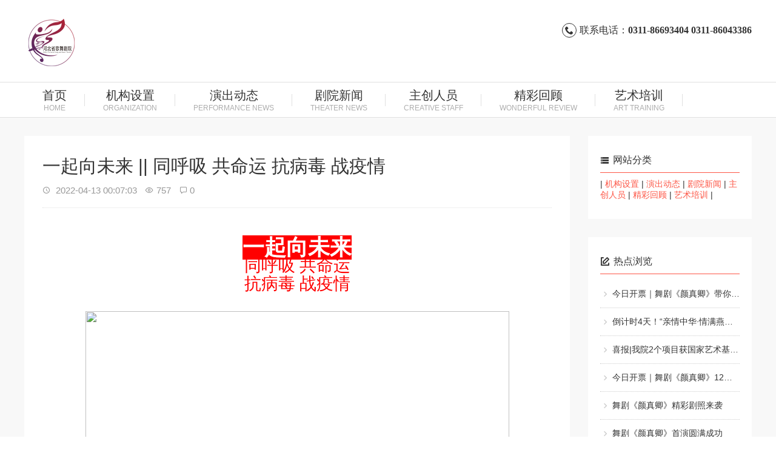

--- FILE ---
content_type: text/html
request_url: http://www.hbsgwjy.com/new-2/2022/04-13/560.html
body_size: 17849
content:
<!DOCTYPE html PUBLIC "-//W3C//DTD XHTML 1.0 Transitional//EN" "http://www.w3.org/TR/xhtml1/DTD/xhtml1-transitional.dtd">
<html xmlns="http://www.w3.org/1999/xhtml" xml:lang="en">
<head>
<meta http-equiv="Content-Type" content="text/html; charset=utf-8"/>
<meta http-equiv="Content-Language" content="zh-CN" />
<meta http-equiv="X-UA-Compatible" content="IE=edge,chrome=1">
<meta name="renderer" content="webkit">
<meta name="viewport" content="width=device-width, initial-scale=1.0, maximum-scale=1.0">
<meta name="keywords" content="" />
<meta name="description" content="致敬、感谢奋战在抗疫一线的“逆行 " />
<title>一起向未来 || 同呼吸 共命运 抗病毒 战疫情--河北省歌舞剧院演艺有限公司</title>
<link rel="shortcut icon" href="https://www.hbsgwjy.com/skin/ecms150/images/favicon.ico" type="image/x-icon" />
<link rel="stylesheet" rev="stylesheet" href="https://www.hbsgwjy.com/skin/ecms150/css/swiper.min.css" type="text/css" media="all"/>
<link rel="stylesheet" rev="stylesheet" href="https://www.hbsgwjy.com/skin/ecms150/css/style.css" type="text/css" media="all"/>
<script src="https://www.hbsgwjy.com/skin/ecms150/js/jquery-1.8.3.min.js" type="text/javascript"></script>
<script type="text/javascript" src="https://www.hbsgwjy.com/skin/ecms150/js/swiper.min.js"></script>
<script src="https://www.hbsgwjy.com/skin/ecms150/js/common.js" type="text/javascript"></script>
<script type="text/javascript">window.tbo={animation:'on',ajaxpager:'on',backtotop:'on'}</script>
<!--[if lte IE 6]>
	<script type="text/javascript" src=https://www.hbsgwjy.com/skin/ecms150/js/transparent.js></script>
	<script>DD_belatedPNG.fix("*");</script>
	<![endif]-->
</head>
<body class="article">
<div class="wrapper">
  <div class="head">
    <div class="header cutfocus">
      <div class="wrap">
        <div class="logo"><a href="https://www.hbsgwjy.com/"><img src="https://www.hbsgwjy.com/skin/ecms150/images/logo.png" alt="河北省歌舞剧院演艺有限公司" /></a></div>
        <div class="tel">联系电话：<span>0311-86693404 
0311-86043386</span></div>
        <div class="menuico"><span></span><span></span><span></span></div>
      </div>
    </div>
    <div class="menu">
      <div class="wrap">
        <ul>
          <li><a href="https://www.hbsgwjy.com/" class="">首页<i>HOME</i></a></li>
      <li class=""><a href="https://www.hbsgwjy.com/jyjg/" class="">机构设置<i>Organization </i></a></li><li class=""><a href="https://www.hbsgwjy.com/new-2/" class="current">演出动态<i>Performance News</i></a></li><li class=""><a href="https://www.hbsgwjy.com/news/" class="">剧院新闻<i>Theater News</i></a></li><li class=""><a href="https://www.hbsgwjy.com/zcry/" class="">主创人员<i>Creative staff</i></a></li><li class="subcate"><a href="https://www.hbsgwjy.com/jchg/" class="">精彩回顾<i>Wonderful review</i></a><div class="subnav"><a href="https://www.hbsgwjy.com/jchg/jdsj/">经典瞬间</a></div></li><li class=""><a href="https://www.hbsgwjy.com/kj/" class="">艺术培训<i>Art training</i></a></li>        </ul>
      </div>
    </div>
  </div>
  <div class="single">
    <div class="wrap">
      <div class="content">
        <div class="contentbox">
          <div class="contitle">
            <h1>一起向未来 || 同呼吸 共命运 抗病毒 战疫情</h1>
          </div>
          <div class="coninfo"> <span class="icodate">
            <time class="datetime"> 2022-04-13 00:07:03</time>
            </span> <span class="icoview"><script src=https://www.hbsgwjy.com/e/public/ViewClick/?classid=10&id=560&addclick=1></script></span> <span class="icocmt"><script src=https://www.hbsgwjy.com/e/public/ViewClick/?classid=10&id=560&down=2></script></span> </div>
          <div class="conarticle">
            <div style="text-align: center;"><span style="display:none">J07河北省歌舞剧院演艺有限公司</span><br /><strong><span style="color:#FFFFFF;"><span style="font-size:36px;"><span style="font-family:宋体;"><span style="background-color:#FF0000;">一起向未来</span></span></span></span></strong><span style="display:none">J07河北省歌舞剧院演艺有限公司</span><br /><span style="font-family:楷体_gb2312;"><span style="font-size:28px;"><span style="color:#FF0000;">同呼吸 共命运<span style="display:none">J07河北省歌舞剧院演艺有限公司</span><br />抗病毒 战疫情</span></span></span><span style="display:none">J07河北省歌舞剧院演艺有限公司</span><br /><span style="display:none">J07河北省歌舞剧院演艺有限公司</span><br /><img src="/d/file/new-2/2022-04-13/3cfe624dbc89460631c800be08ebbc10.jpg" style="border-width: 0px; border-style: solid; height: 368px; width: 699px;" /><span style="display:none">J07河北省歌舞剧院演艺有限公司</span><br />&nbsp;</div>
<div><span style="font-size:16px;"><span style="font-family:宋体;">&nbsp; &nbsp;<strong>在坚决打赢疫情防控硬仗实现&ldquo;<span style="color:#FF0000;">动态清零</span>&rdquo;的关键时期，河北省歌舞剧院民族乐团用民族音乐的形式致敬、感谢奋战在抗疫一线的&ldquo;<span style="color:#FF0000;">逆行者</span>&rdquo;，向尚在与疫情抗争的人民，传递万众一心，共克时艰的信念与力量。让我们一起唱响团结，传递团结，续写团结，不断从胜利走向胜利。</strong></span></span></div>
<div style="text-align: center;">&nbsp;
<hr /><span style="display:none">J07河北省歌舞剧院演艺有限公司</span><br /><span style="color:#FFFFFF;"><span style="font-size:36px;"><span style="font-family:宋体;"><span style="background-color:#FF0000;">民族管弦乐</span></span></span></span><span style="display:none">J07河北省歌舞剧院演艺有限公司</span><br /><span style="font-family:楷体_gb2312;"><span style="font-size:28px;"><span style="color:#FF0000;">《团结就是力量》<span style="display:none">J07河北省歌舞剧院演艺有限公司</span><br />唢呐协奏曲《万里壮歌》</span></span></span><span style="display:none">J07河北省歌舞剧院演艺有限公司</span><br /><span style="display:none">J07河北省歌舞剧院演艺有限公司</span><br /><iframe allowfullscreen="true" frameborder="0" height="490" scrolling="no" src="https://v.qq.com/txp/iframe/player.html?vid=i3310egmkoz" width="650"></iframe>
<hr /><span style="display:none">J07河北省歌舞剧院演艺有限公司</span><br /><span style="font-family:楷体_gb2312;"><span style="color:#FF0000;"><span style="font-size:28px;">民族管弦乐《万众一心》</span></span></span><span style="display:none">J07河北省歌舞剧院演艺有限公司</span><br /><span style="display:none">J07河北省歌舞剧院演艺有限公司</span><br /><iframe allowfullscreen="true" frameborder="0" height="490" scrolling="no" src="https://v.qq.com/txp/iframe/player.html?vid=i3310weobq6" width="650"></iframe>
<hr /><span style="display:none">J07河北省歌舞剧院演艺有限公司</span><br /><em><span style="font-size:22px;"><strong><span style="color:#FF0000;"><span style="font-family:宋体;">&ldquo;没有一个冬天不可逾越，没有一个春天不会到来&rdquo;，<span style="display:none">J07河北省歌舞剧院演艺有限公司</span><br />春风已然吹起，鲜花正在绽放，我们定能早日相聚美丽河北。</span></span></strong></span></em></div>          </div>
          <div class="tags"> TAGS: </div>
          <div class="bdshare">
            <div class="bdsharebuttonbox"><a href="#" class="bds_more" data-cmd="more"></a><a href="#" class="bds_weixin" data-cmd="weixin" title="分享到微信"></a><a href="#" class="bds_tsina" data-cmd="tsina" title="分享到新浪微博"></a><a href="#" class="bds_qzone" data-cmd="qzone" title="分享到QQ空间"></a><a href="#" class="bds_tqq" data-cmd="tqq" title="分享到腾讯微博"></a><a href="#" class="bds_sqq" data-cmd="sqq" title="分享到QQ好友"></a><a href="#" class="bds_renren" data-cmd="renren" title="分享到人人网"></a></div>
            <script>window._bd_share_config={"common":{"bdSnsKey":{},"bdText":"","bdMini":"2","bdMiniList":false,"bdPic":"","bdStyle":"0","bdSize":"16"},"share":{}};with(document)0[(getElementsByTagName("head")[0]||body).appendChild(createElement("script")).src="http://bdimg.share.baidu.com/static/api/js/share.js?v=89860593.js?cdnversion="+~(-new Date()/36e5)];</script> </div>
          <div class="pages"> <a href="https://www.hbsgwjy.com/new-2/" class="backtolist">返回列表</a>
            <p>上一篇：<a href='https://www.hbsgwjy.com/new-2/2022/03-09/559.html'>春雷响，万物长——河北省歌舞剧院奏响春天的号角</a></p>
            <p>下一篇：<a href='https://www.hbsgwjy.com/new-2/2022/05-25/561.html'>正青春 | 河北省歌舞剧院2022年度业务考核圆满完成</a></p>
          </div>
        </div>
        <div class="contentbox">
          <div class="relate">
            <div class="blocktitle">
              <h3>相关文章</h3>
            </div>
            <ul>
			              <li><a href="https://www.hbsgwjy.com/new-2/2025/12-29/819.html"><span><img src="/d/file/new-2/2025-12-29/8e81bdc865a54aad5889923f24f0f14e.jpg" width="200" height="140"></span><em>今日开票｜舞剧《颜真卿》带你梦回大唐，感受千秋风骨，笔墨山河！</em></a></li>
                          <li><a href="https://www.hbsgwjy.com/new-2/2025/12-22/818.html"><span><img src="/d/file/new-2/2025-12-22/064e6fd677df4f6f7a8ffc8ba97bc858.jpg" width="200" height="140"></span><em>倒计时4天！“亲情中华·情满燕赵”2026侨界新年音乐会即将上演</em></a></li>
                          <li><a href="https://www.hbsgwjy.com/new-2/2025/12-13/817.html"><span><img src="/d/file/new-2/2025-12-13/07c2fdfd5b66dbf0773bfe937d39302a.jpg" width="200" height="140"></span><em>喜报|我院2个项目获国家艺术基金2026年度立项资助</em></a></li>
                          <li><a href="https://www.hbsgwjy.com/new-2/2025/12-13/816.html"><span><img src="/d/file/new-2/2025-12-13/b846d944c7113fea4720853fca45925f.jpg" width="200" height="140"></span><em>今日开票｜舞剧《颜真卿》12月无锡见！</em></a></li>
                          <li><a href="https://www.hbsgwjy.com/new-2/2025/11-20/815.html"><span><img src="/d/file/new-2/2025-11-20/5f138eb38838cfaa136ccc4d90df5db2.jpg" width="200" height="140"></span><em>舞剧《颜真卿》精彩剧照来袭</em></a></li>
                          <li><a href="https://www.hbsgwjy.com/new-2/2025/11-16/814.html"><span><img src="/d/file/new-2/2025-11-16/006eb2a61a4df32a5cf29e91c2a9aac3.jpg" width="200" height="140"></span><em>舞剧《颜真卿》首演圆满成功</em></a></li>
                          <li><a href="https://www.hbsgwjy.com/new-2/2025/11-14/813.html"><span><img src="/d/file/new-2/2025-11-14/2ece53e5ae0ea17538ed632aebd4f84d.jpg" width="200" height="140"></span><em>倒计时一天！带你直达舞台合成现场</em></a></li>
                          <li><a href="https://www.hbsgwjy.com/new-2/2025/11-14/812.html"><span><img src="/d/file/new-2/2025-11-14/a545a154793e91e9f192f7f2f458bcab.jpg" width="200" height="140"></span><em>观剧指南|如何优雅地看懂舞剧《颜真卿》</em></a></li>
                        </ul>
          </div>
        </div>
        <!--<div class="contentbox nocmt">
        </div>-->
        <div class="contentbox">
          <div class="blocktitle" id="comment">
           </div>
        </div>
        </div>
      <div class="sidebar">
	  <div class="sidebox" id="divCatalog">
          <div class="sidetitle">
            <h3>网站分类</h3>
          </div>
          <div class="sidecon">
            <ul>
              | <a href="https://www.hbsgwjy.com/jyjg/">机构设置</a> | <a href="https://www.hbsgwjy.com/new-2/">演出动态</a> | <a href="https://www.hbsgwjy.com/news/">剧院新闻</a> | <a href="https://www.hbsgwjy.com/zcry/">主创人员</a> | <a href="https://www.hbsgwjy.com/jchg/">精彩回顾</a> | <a href="https://www.hbsgwjy.com/kj/">艺术培训</a> |             </ul>
          </div>
        </div>
		<div class="sidebox" id="divPrevious">
          <div class="sidetitle">
            <h3>热点浏览</h3>
          </div>
          <div class="sidecon">
            <ul>
                          <li><a href="https://www.hbsgwjy.com/new-2/2025/12-29/819.html">今日开票｜舞剧《颜真卿》带你梦回大唐，感受千秋风骨，笔墨山河！</a></li>
                           <li><a href="https://www.hbsgwjy.com/new-2/2025/12-22/818.html">倒计时4天！“亲情中华·情满燕赵”2026侨界新年音乐会即将上演</a></li>
                           <li><a href="https://www.hbsgwjy.com/new-2/2025/12-13/817.html">喜报|我院2个项目获国家艺术基金2026年度立项资助</a></li>
                           <li><a href="https://www.hbsgwjy.com/new-2/2025/12-13/816.html">今日开票｜舞剧《颜真卿》12月无锡见！</a></li>
                           <li><a href="https://www.hbsgwjy.com/new-2/2025/11-20/815.html">舞剧《颜真卿》精彩剧照来袭</a></li>
                           <li><a href="https://www.hbsgwjy.com/new-2/2025/11-16/814.html">舞剧《颜真卿》首演圆满成功</a></li>
                           <li><a href="https://www.hbsgwjy.com/new-2/2025/11-14/813.html">倒计时一天！带你直达舞台合成现场</a></li>
                           <li><a href="https://www.hbsgwjy.com/new-2/2025/11-14/812.html">观剧指南|如何优雅地看懂舞剧《颜真卿》</a></li>
                           <li><a href="https://www.hbsgwjy.com/new-2/2025/11-14/811.html">距舞剧《颜真卿》首演还有1天</a></li>
                           <li><a href="https://www.hbsgwjy.com/new-2/2025/11-13/810.html">舞剧《颜真卿》群舞造型发布</a></li>
                         </ul>
          </div>
        </div>
        <div class="sidebox" id="divComments">
          <div class="sidetitle">
            <h3>&nbsp;</h3>
          </div>
          <div class="sidecon"> </div>
        </div>
        <div class="sidebox" id="divTags">
          <div class="sidetitle">
            <h3>&nbsp;</h3>
          </div>
          <div class="sidecon">
            <ul>
              
            </ul>
          </div>
        </div>
      </div>
    </div>
  </div>
   <div class="contentbox">
          <div class="blocktitle" id="comment">
            <h3 align="center">站内搜索</h3>
          </div>
          <div class="comment">
            <form name="searchform" method="post" action="https://www.hbsgwjy.com/e/search/index.php" target="_blank">
              <div align="center">
  <input type="text" name="keyboard" placeholder="请输入您想搜索的内容">
  <input type="hidden" name="tbname" value="news">
  <input type="hidden" name="show" value="title">
  <input type="hidden" name="tempid" value="1">
  <input type="submit" value="搜索">
              </div>
  </form></div>
        </div>
        <div align="center">
          </div>
        </div>
        <div class="foot">
    <div class="wrap">
      <div class="footlink">
        <dl>
          <dt>关于我们</dt>
          <dd><a href="/about/">详情请看</a></dd>
          
        </dl>
      </div>
      <div class="footlink">
        <dl>
          <dt>演出订票</dt>
          <dd><a href="http://www.hebwhk.com/" target="_blank">订票热线</a></dd>
          
        </dl>
      </div>
      <div class="footlink">
        <dl>
          <dt>艺术培训</dt>
          <dd><a href="https://www.hbsgwjy.com/kj/2009-07-04/27.html" target="_blank">详细信息</a></dd>
        
        </dl>
      </div>
      <div class="footqr">
        <dl>
          <dt>微信公众号</dt>
          <dd><img src="https://www.hbsgwjy.com/skin/ecms150/images/weixin.png" alt="河北省歌舞剧院演艺有限公司" /></dd>
        </dl>
      </div>
      <div class="footcontact">
        <dl>
          <dt>联系我们</dt>
          <dd>
            <p>地址：河北省石家庄市西大街142号</p>
            <p>电话：0311-86693404 
0311-86043386</p>
            <p>微信公众号：hbsgwjy</p>
            <p>邮箱：hbsgwjy@hbsgwjy.com</p>
            <p>网址：https://www.hbsgwjy.com</p>
            <p>备案号：<a href="https://beian.miit.gov.cn">冀ICP备09027316号</a></p>
          </dd>
        </dl>
      </div>
    </div>
	
    <div class="copy">
      <div class="wrap">
        <div class="copyright"> Powered By <a href="https://www.hbsgwjy.com/" title="河北省歌舞剧院演艺有限公司" target="_blank">河北省歌舞剧院演艺有限公司</a>.  </div>
        <div class="copynav">
          <ul>
            <li><a href="https://www.hbsgwjy.com/new-2/" target="_blank">最新动态</a></li>
            <li><a href="https://www.hbsgwjy.com/news/" target="_blank">剧院新闻</a></li>
            
          </ul>
		  
        </div>
      </div>
    </div>
  </div>
<div class="lfooter">
  <ul>
    <li><a href="/"><img src="https://www.hbsgwjy.com/skin/ecms150/images/dbsy.png" width="30" height="30"><p>网站首页</p></a></li>
    <li><a href="tel:031186693404"><img src="https://www.hbsgwjy.com/skin/ecms150/images/dbdh.png" width="30" height="30">
    <p>电话咨询</p></a></li>
   
    <li><a href="/contact/"><img src="https://www.hbsgwjy.com/skin/ecms150/images/dblx.png" width="30" height="30"><p>联系我们</p></a></li>
  </ul>
</div>
</div>
</body>
</html>


--- FILE ---
content_type: text/html
request_url: https://www.hbsgwjy.com/new-2/2022/04-13/560.html
body_size: 17862
content:
<!DOCTYPE html PUBLIC "-//W3C//DTD XHTML 1.0 Transitional//EN" "http://www.w3.org/TR/xhtml1/DTD/xhtml1-transitional.dtd">
<html xmlns="http://www.w3.org/1999/xhtml" xml:lang="en">
<head>
<meta http-equiv="Content-Type" content="text/html; charset=utf-8"/>
<meta http-equiv="Content-Language" content="zh-CN" />
<meta http-equiv="X-UA-Compatible" content="IE=edge,chrome=1">
<meta name="renderer" content="webkit">
<meta name="viewport" content="width=device-width, initial-scale=1.0, maximum-scale=1.0">
<meta name="keywords" content="" />
<meta name="description" content="致敬、感谢奋战在抗疫一线的“逆行 " />
<title>一起向未来 || 同呼吸 共命运 抗病毒 战疫情--河北省歌舞剧院演艺有限公司</title>
<link rel="shortcut icon" href="https://www.hbsgwjy.com/skin/ecms150/images/favicon.ico" type="image/x-icon" />
<link rel="stylesheet" rev="stylesheet" href="https://www.hbsgwjy.com/skin/ecms150/css/swiper.min.css" type="text/css" media="all"/>
<link rel="stylesheet" rev="stylesheet" href="https://www.hbsgwjy.com/skin/ecms150/css/style.css" type="text/css" media="all"/>
<script src="https://www.hbsgwjy.com/skin/ecms150/js/jquery-1.8.3.min.js" type="text/javascript"></script>
<script type="text/javascript" src="https://www.hbsgwjy.com/skin/ecms150/js/swiper.min.js"></script>
<script src="https://www.hbsgwjy.com/skin/ecms150/js/common.js" type="text/javascript"></script>
<script type="text/javascript">window.tbo={animation:'on',ajaxpager:'on',backtotop:'on'}</script>
<!--[if lte IE 6]>
	<script type="text/javascript" src=https://www.hbsgwjy.com/skin/ecms150/js/transparent.js></script>
	<script>DD_belatedPNG.fix("*");</script>
	<![endif]-->
</head>
<body class="article">
<div class="wrapper">
  <div class="head">
    <div class="header cutfocus">
      <div class="wrap">
        <div class="logo"><a href="https://www.hbsgwjy.com/"><img src="https://www.hbsgwjy.com/skin/ecms150/images/logo.png" alt="河北省歌舞剧院演艺有限公司" /></a></div>
        <div class="tel">联系电话：<span>0311-86693404 
0311-86043386</span></div>
        <div class="menuico"><span></span><span></span><span></span></div>
      </div>
    </div>
    <div class="menu">
      <div class="wrap">
        <ul>
          <li><a href="https://www.hbsgwjy.com/" class="">首页<i>HOME</i></a></li>
      <li class=""><a href="https://www.hbsgwjy.com/jyjg/" class="">机构设置<i>Organization </i></a></li><li class=""><a href="https://www.hbsgwjy.com/new-2/" class="current">演出动态<i>Performance News</i></a></li><li class=""><a href="https://www.hbsgwjy.com/news/" class="">剧院新闻<i>Theater News</i></a></li><li class=""><a href="https://www.hbsgwjy.com/zcry/" class="">主创人员<i>Creative staff</i></a></li><li class="subcate"><a href="https://www.hbsgwjy.com/jchg/" class="">精彩回顾<i>Wonderful review</i></a><div class="subnav"><a href="https://www.hbsgwjy.com/jchg/jdsj/">经典瞬间</a></div></li><li class=""><a href="https://www.hbsgwjy.com/kj/" class="">艺术培训<i>Art training</i></a></li>        </ul>
      </div>
    </div>
  </div>
  <div class="single">
    <div class="wrap">
      <div class="content">
        <div class="contentbox">
          <div class="contitle">
            <h1>一起向未来 || 同呼吸 共命运 抗病毒 战疫情</h1>
          </div>
          <div class="coninfo"> <span class="icodate">
            <time class="datetime"> 2022-04-13 00:07:03</time>
            </span> <span class="icoview"><script src=https://www.hbsgwjy.com/e/public/ViewClick/?classid=10&id=560&addclick=1></script></span> <span class="icocmt"><script src=https://www.hbsgwjy.com/e/public/ViewClick/?classid=10&id=560&down=2></script></span> </div>
          <div class="conarticle">
            <div style="text-align: center;"><span style="display:none">J07河北省歌舞剧院演艺有限公司</span><br /><strong><span style="color:#FFFFFF;"><span style="font-size:36px;"><span style="font-family:宋体;"><span style="background-color:#FF0000;">一起向未来</span></span></span></span></strong><span style="display:none">J07河北省歌舞剧院演艺有限公司</span><br /><span style="font-family:楷体_gb2312;"><span style="font-size:28px;"><span style="color:#FF0000;">同呼吸 共命运<span style="display:none">J07河北省歌舞剧院演艺有限公司</span><br />抗病毒 战疫情</span></span></span><span style="display:none">J07河北省歌舞剧院演艺有限公司</span><br /><span style="display:none">J07河北省歌舞剧院演艺有限公司</span><br /><img src="/d/file/new-2/2022-04-13/3cfe624dbc89460631c800be08ebbc10.jpg" style="border-width: 0px; border-style: solid; height: 368px; width: 699px;" /><span style="display:none">J07河北省歌舞剧院演艺有限公司</span><br />&nbsp;</div>
<div><span style="font-size:16px;"><span style="font-family:宋体;">&nbsp; &nbsp;<strong>在坚决打赢疫情防控硬仗实现&ldquo;<span style="color:#FF0000;">动态清零</span>&rdquo;的关键时期，河北省歌舞剧院民族乐团用民族音乐的形式致敬、感谢奋战在抗疫一线的&ldquo;<span style="color:#FF0000;">逆行者</span>&rdquo;，向尚在与疫情抗争的人民，传递万众一心，共克时艰的信念与力量。让我们一起唱响团结，传递团结，续写团结，不断从胜利走向胜利。</strong></span></span></div>
<div style="text-align: center;">&nbsp;
<hr /><span style="display:none">J07河北省歌舞剧院演艺有限公司</span><br /><span style="color:#FFFFFF;"><span style="font-size:36px;"><span style="font-family:宋体;"><span style="background-color:#FF0000;">民族管弦乐</span></span></span></span><span style="display:none">J07河北省歌舞剧院演艺有限公司</span><br /><span style="font-family:楷体_gb2312;"><span style="font-size:28px;"><span style="color:#FF0000;">《团结就是力量》<span style="display:none">J07河北省歌舞剧院演艺有限公司</span><br />唢呐协奏曲《万里壮歌》</span></span></span><span style="display:none">J07河北省歌舞剧院演艺有限公司</span><br /><span style="display:none">J07河北省歌舞剧院演艺有限公司</span><br /><iframe allowfullscreen="true" frameborder="0" height="490" scrolling="no" src="https://v.qq.com/txp/iframe/player.html?vid=i3310egmkoz" width="650"></iframe>
<hr /><span style="display:none">J07河北省歌舞剧院演艺有限公司</span><br /><span style="font-family:楷体_gb2312;"><span style="color:#FF0000;"><span style="font-size:28px;">民族管弦乐《万众一心》</span></span></span><span style="display:none">J07河北省歌舞剧院演艺有限公司</span><br /><span style="display:none">J07河北省歌舞剧院演艺有限公司</span><br /><iframe allowfullscreen="true" frameborder="0" height="490" scrolling="no" src="https://v.qq.com/txp/iframe/player.html?vid=i3310weobq6" width="650"></iframe>
<hr /><span style="display:none">J07河北省歌舞剧院演艺有限公司</span><br /><em><span style="font-size:22px;"><strong><span style="color:#FF0000;"><span style="font-family:宋体;">&ldquo;没有一个冬天不可逾越，没有一个春天不会到来&rdquo;，<span style="display:none">J07河北省歌舞剧院演艺有限公司</span><br />春风已然吹起，鲜花正在绽放，我们定能早日相聚美丽河北。</span></span></strong></span></em></div>          </div>
          <div class="tags"> TAGS: </div>
          <div class="bdshare">
            <div class="bdsharebuttonbox"><a href="#" class="bds_more" data-cmd="more"></a><a href="#" class="bds_weixin" data-cmd="weixin" title="分享到微信"></a><a href="#" class="bds_tsina" data-cmd="tsina" title="分享到新浪微博"></a><a href="#" class="bds_qzone" data-cmd="qzone" title="分享到QQ空间"></a><a href="#" class="bds_tqq" data-cmd="tqq" title="分享到腾讯微博"></a><a href="#" class="bds_sqq" data-cmd="sqq" title="分享到QQ好友"></a><a href="#" class="bds_renren" data-cmd="renren" title="分享到人人网"></a></div>
            <script>window._bd_share_config={"common":{"bdSnsKey":{},"bdText":"","bdMini":"2","bdMiniList":false,"bdPic":"","bdStyle":"0","bdSize":"16"},"share":{}};with(document)0[(getElementsByTagName("head")[0]||body).appendChild(createElement("script")).src="http://bdimg.share.baidu.com/static/api/js/share.js?v=89860593.js?cdnversion="+~(-new Date()/36e5)];</script> </div>
          <div class="pages"> <a href="https://www.hbsgwjy.com/new-2/" class="backtolist">返回列表</a>
            <p>上一篇：<a href='https://www.hbsgwjy.com/new-2/2022/03-09/559.html'>春雷响，万物长——河北省歌舞剧院奏响春天的号角</a></p>
            <p>下一篇：<a href='https://www.hbsgwjy.com/new-2/2022/05-25/561.html'>正青春 | 河北省歌舞剧院2022年度业务考核圆满完成</a></p>
          </div>
        </div>
        <div class="contentbox">
          <div class="relate">
            <div class="blocktitle">
              <h3>相关文章</h3>
            </div>
            <ul>
			              <li><a href="https://www.hbsgwjy.com/new-2/2025/12-29/819.html"><span><img src="/d/file/new-2/2025-12-29/8e81bdc865a54aad5889923f24f0f14e.jpg" width="200" height="140"></span><em>今日开票｜舞剧《颜真卿》带你梦回大唐，感受千秋风骨，笔墨山河！</em></a></li>
                          <li><a href="https://www.hbsgwjy.com/new-2/2025/12-22/818.html"><span><img src="/d/file/new-2/2025-12-22/064e6fd677df4f6f7a8ffc8ba97bc858.jpg" width="200" height="140"></span><em>倒计时4天！“亲情中华·情满燕赵”2026侨界新年音乐会即将上演</em></a></li>
                          <li><a href="https://www.hbsgwjy.com/new-2/2025/12-13/817.html"><span><img src="/d/file/new-2/2025-12-13/07c2fdfd5b66dbf0773bfe937d39302a.jpg" width="200" height="140"></span><em>喜报|我院2个项目获国家艺术基金2026年度立项资助</em></a></li>
                          <li><a href="https://www.hbsgwjy.com/new-2/2025/12-13/816.html"><span><img src="/d/file/new-2/2025-12-13/b846d944c7113fea4720853fca45925f.jpg" width="200" height="140"></span><em>今日开票｜舞剧《颜真卿》12月无锡见！</em></a></li>
                          <li><a href="https://www.hbsgwjy.com/new-2/2025/11-20/815.html"><span><img src="/d/file/new-2/2025-11-20/5f138eb38838cfaa136ccc4d90df5db2.jpg" width="200" height="140"></span><em>舞剧《颜真卿》精彩剧照来袭</em></a></li>
                          <li><a href="https://www.hbsgwjy.com/new-2/2025/11-16/814.html"><span><img src="/d/file/new-2/2025-11-16/006eb2a61a4df32a5cf29e91c2a9aac3.jpg" width="200" height="140"></span><em>舞剧《颜真卿》首演圆满成功</em></a></li>
                          <li><a href="https://www.hbsgwjy.com/new-2/2025/11-14/813.html"><span><img src="/d/file/new-2/2025-11-14/2ece53e5ae0ea17538ed632aebd4f84d.jpg" width="200" height="140"></span><em>倒计时一天！带你直达舞台合成现场</em></a></li>
                          <li><a href="https://www.hbsgwjy.com/new-2/2025/11-14/812.html"><span><img src="/d/file/new-2/2025-11-14/a545a154793e91e9f192f7f2f458bcab.jpg" width="200" height="140"></span><em>观剧指南|如何优雅地看懂舞剧《颜真卿》</em></a></li>
                        </ul>
          </div>
        </div>
        <!--<div class="contentbox nocmt">
        </div>-->
        <div class="contentbox">
          <div class="blocktitle" id="comment">
           </div>
        </div>
        </div>
      <div class="sidebar">
	  <div class="sidebox" id="divCatalog">
          <div class="sidetitle">
            <h3>网站分类</h3>
          </div>
          <div class="sidecon">
            <ul>
              | <a href="https://www.hbsgwjy.com/jyjg/">机构设置</a> | <a href="https://www.hbsgwjy.com/new-2/">演出动态</a> | <a href="https://www.hbsgwjy.com/news/">剧院新闻</a> | <a href="https://www.hbsgwjy.com/zcry/">主创人员</a> | <a href="https://www.hbsgwjy.com/jchg/">精彩回顾</a> | <a href="https://www.hbsgwjy.com/kj/">艺术培训</a> |             </ul>
          </div>
        </div>
		<div class="sidebox" id="divPrevious">
          <div class="sidetitle">
            <h3>热点浏览</h3>
          </div>
          <div class="sidecon">
            <ul>
                          <li><a href="https://www.hbsgwjy.com/new-2/2025/12-29/819.html">今日开票｜舞剧《颜真卿》带你梦回大唐，感受千秋风骨，笔墨山河！</a></li>
                           <li><a href="https://www.hbsgwjy.com/new-2/2025/12-22/818.html">倒计时4天！“亲情中华·情满燕赵”2026侨界新年音乐会即将上演</a></li>
                           <li><a href="https://www.hbsgwjy.com/new-2/2025/12-13/817.html">喜报|我院2个项目获国家艺术基金2026年度立项资助</a></li>
                           <li><a href="https://www.hbsgwjy.com/new-2/2025/12-13/816.html">今日开票｜舞剧《颜真卿》12月无锡见！</a></li>
                           <li><a href="https://www.hbsgwjy.com/new-2/2025/11-20/815.html">舞剧《颜真卿》精彩剧照来袭</a></li>
                           <li><a href="https://www.hbsgwjy.com/new-2/2025/11-16/814.html">舞剧《颜真卿》首演圆满成功</a></li>
                           <li><a href="https://www.hbsgwjy.com/new-2/2025/11-14/813.html">倒计时一天！带你直达舞台合成现场</a></li>
                           <li><a href="https://www.hbsgwjy.com/new-2/2025/11-14/812.html">观剧指南|如何优雅地看懂舞剧《颜真卿》</a></li>
                           <li><a href="https://www.hbsgwjy.com/new-2/2025/11-14/811.html">距舞剧《颜真卿》首演还有1天</a></li>
                           <li><a href="https://www.hbsgwjy.com/new-2/2025/11-13/810.html">舞剧《颜真卿》群舞造型发布</a></li>
                         </ul>
          </div>
        </div>
        <div class="sidebox" id="divComments">
          <div class="sidetitle">
            <h3>&nbsp;</h3>
          </div>
          <div class="sidecon"> </div>
        </div>
        <div class="sidebox" id="divTags">
          <div class="sidetitle">
            <h3>&nbsp;</h3>
          </div>
          <div class="sidecon">
            <ul>
              
            </ul>
          </div>
        </div>
      </div>
    </div>
  </div>
   <div class="contentbox">
          <div class="blocktitle" id="comment">
            <h3 align="center">站内搜索</h3>
          </div>
          <div class="comment">
            <form name="searchform" method="post" action="https://www.hbsgwjy.com/e/search/index.php" target="_blank">
              <div align="center">
  <input type="text" name="keyboard" placeholder="请输入您想搜索的内容">
  <input type="hidden" name="tbname" value="news">
  <input type="hidden" name="show" value="title">
  <input type="hidden" name="tempid" value="1">
  <input type="submit" value="搜索">
              </div>
  </form></div>
        </div>
        <div align="center">
          </div>
        </div>
        <div class="foot">
    <div class="wrap">
      <div class="footlink">
        <dl>
          <dt>关于我们</dt>
          <dd><a href="/about/">详情请看</a></dd>
          
        </dl>
      </div>
      <div class="footlink">
        <dl>
          <dt>演出订票</dt>
          <dd><a href="http://www.hebwhk.com/" target="_blank">订票热线</a></dd>
          
        </dl>
      </div>
      <div class="footlink">
        <dl>
          <dt>艺术培训</dt>
          <dd><a href="https://www.hbsgwjy.com/kj/2009-07-04/27.html" target="_blank">详细信息</a></dd>
        
        </dl>
      </div>
      <div class="footqr">
        <dl>
          <dt>微信公众号</dt>
          <dd><img src="https://www.hbsgwjy.com/skin/ecms150/images/weixin.png" alt="河北省歌舞剧院演艺有限公司" /></dd>
        </dl>
      </div>
      <div class="footcontact">
        <dl>
          <dt>联系我们</dt>
          <dd>
            <p>地址：河北省石家庄市西大街142号</p>
            <p>电话：0311-86693404 
0311-86043386</p>
            <p>微信公众号：hbsgwjy</p>
            <p>邮箱：hbsgwjy@hbsgwjy.com</p>
            <p>网址：https://www.hbsgwjy.com</p>
            <p>备案号：<a href="https://beian.miit.gov.cn">冀ICP备09027316号</a></p>
          </dd>
        </dl>
      </div>
    </div>
	
    <div class="copy">
      <div class="wrap">
        <div class="copyright"> Powered By <a href="https://www.hbsgwjy.com/" title="河北省歌舞剧院演艺有限公司" target="_blank">河北省歌舞剧院演艺有限公司</a>.  </div>
        <div class="copynav">
          <ul>
            <li><a href="https://www.hbsgwjy.com/new-2/" target="_blank">最新动态</a></li>
            <li><a href="https://www.hbsgwjy.com/news/" target="_blank">剧院新闻</a></li>
            
          </ul>
		  
        </div>
      </div>
    </div>
  </div>
<div class="lfooter">
  <ul>
    <li><a href="/"><img src="https://www.hbsgwjy.com/skin/ecms150/images/dbsy.png" width="30" height="30"><p>网站首页</p></a></li>
    <li><a href="tel:031186693404"><img src="https://www.hbsgwjy.com/skin/ecms150/images/dbdh.png" width="30" height="30">
    <p>电话咨询</p></a></li>
   
    <li><a href="/contact/"><img src="https://www.hbsgwjy.com/skin/ecms150/images/dblx.png" width="30" height="30"><p>联系我们</p></a></li>
  </ul>
</div>
</div>
</body>
</html>


--- FILE ---
content_type: text/html; charset=utf-8
request_url: https://www.hbsgwjy.com/e/public/ViewClick/?classid=10&id=560&addclick=1
body_size: 47
content:
document.write('757');

--- FILE ---
content_type: text/css
request_url: https://www.hbsgwjy.com/skin/ecms150/css/style.css
body_size: 38388
content:

::-webkit-scrollbar {
width:5px
}
::-webkit-scrollbar-thumb {
border-radius:5px;
background:rgba(0,0,0,0.5)
}
::-webkit-scrollbar-thumb:window-inactive {
background:rgba(0,0,0,0.5)
}
::-webkit-scrollbar-thumb:vertical:hover {
background-color:rgba(0,0,0,0.5)
}
::-webkit-scrollbar-thumb:vertical:active {
background-color:rgba(0,0,0,0.5)
}
::selection {
	color: #fff;
	background:#E5D2B2
}
::-moz-selection {
color:#fff;
background:#E5D2B2
}
a, img, button, input, textarea {
	-webkit-tap-highlight-color: rgba(255,255,255,0)
}
html, body, div, span, applet, object, iframe, h1, h2, h3, h4, h5, h6, p, blockquote, pre, a, abbr, acronym, address, big, cite, code, del, dfn, em, img, ins, kbd, q, s, samp, small, strike, strong, sub, sup, tt, var, b, u, i, center, dl, dt, dd, ol, ul, li, fieldset, form, label, legend, table, caption, tbody, tfoot, thead, tr, th, td, article, aside, canvas, details, embed, figure, figcaption, footer, header, hgroup, menu, nav, output, ruby, section, summary, time, mark, audio, video {
	margin: 0;
	padding: 0;
	font-size: 100%;
	border: 0;
	vertical-align: baseline
}
body {
	font-size: 14px;
	color: #333;
	font-family: Arial, "microsoft yahei"
}
h1, h2, h3, h4, h5, h6 {
	font-weight: normal
}
a {
	color: #FD5646;
	text-decoration: none;
	-webkit-transition: background-color .15s linear, color .15s linear;
	-moz-transition: background-color .15s linear, color .15s linear;
	-o-transition: background-color .15s linear, color .15s linear;
	-ms-transition: background-color .15s linear, color .15s linear;
	transition: background-color .15s linear, color .15s linear
}
a:hover {
	color: #FD5646;
	text-decoration: none
}
area {
	behavior: url(../images/area.htc);
	outline: 0
}
i {
	font-style: normal
}
ul, ol {
	list-style-type: none
}
img {
	max-width: 100%;
	height: auto;
	width: auto\9;
	border: 0;
	-webkit-transform: translateZ(0);
	transform: translateZ(0);
	-webkit-transition: -webkit-transform .2s ease 0s;
	transition: transform .2s ease 0s
}
input, textarea {
	font-size: 14px;
	font-family: Arial, "微软雅黑";
	outline: 0
}
@font-face {
	font-family: 'icomoon';
	src: url('../fonts/icomoon.eot?9kcc5g');
	src: url('../fonts/icomoon.eot?9kcc5g#iefix') format('embedded-opentype'), url('../fonts/icomoon.ttf?9kcc5g') format('truetype'), url('../fonts/icomoon.woff?9kcc5g') format('woff'), url('../fonts/icomoon.svg?9kcc5g#icomoon') format('svg');
	font-weight: normal;
	font-style: normal
}
.icoqq:before {
	content: "\eb4d";
	font-family: icomoon;
	vertical-align: top
}
.icoqq:hover {
	color: #00a3e1
}
.icoweibo:before {
	content: "\ea9a";
	font-family: icomoon;
	vertical-align: top
}
.icoweibo:hover {
	color: #e6162d
}
.icoweixin:before {
	content: "\eb4e";
	font-size: 14px;
	font-family: icomoon;
	vertical-align: top
}
.icoweixin:hover {
	color: #00d500
}
.icot:before {
	content: "\eb53";
	font-family: icomoon;
	vertical-align: top
}
.icot:hover {
	color: #12b7f5
}
.icoqzone:before {
	content: "\eb52";
	font-family: icomoon;
	vertical-align: top
}
.icoqzone:hover {
	color: #ffce00
}
.icofeed:before {
	content: "\e0e5";
	font-family: icomoon;
	vertical-align: top
}
.icofeed:hover {
	color: #FD5646
}
.icophone:before {
	content: "\e324";
	font-family: icomoon;
	vertical-align: top
}
.icohome:before {
	content: "\e88a";
	font-size: 16px;
	font-family: icomoon;
	vertical-align: top
}
.icodate:before {
	content: "\e8b5";
	margin: 0 5px 0 0;
	font-size: 13px;
	font-family: icomoon
}
.icoview:before {
	content: "\e004";
	margin: 0 5px 0 0;
	font-size: 13px;
	font-family: icomoon
}
.icocmt:before {
	content: "\e09f";
	margin: 1px 5px 0 0;
	font-size: 12px;
	font-family: icomoon
}
.wrapper {
	background: #fff;
	font-family: arial, 'microsoft yahei'
}
.wrap {
	width: 1200px;
	margin: 0 auto;
	zoom: 1
}
.wrap:after {
	content: "";
	display: block;
	clear: both
}
.head {
	position: relative;
	zoom: 1
}
.head:after {
	content: "";
	display: block;
	clear: both
}
.header {
	width: 100%;
	position: absolute;
	top: 0
}
.header.cutfocus {
	padding-bottom: 20px;
	border-bottom: 1px solid #e0e0e0;
	position: relative
}
.head .wrap {
	position: relative;
	z-index: 100;
	zoom: 1
}
.head .wrap:after {
	content: "";
	display: block;
	clear: both
}
.logo {
	width: 90px;
	float: left;
	display: inline;
	margin-top: 25px
}
.tel {
	float: right;
	display: inline;
	margin-top: 35px;
	font-size: 16px;
	line-height: 30px
}
.tel:before {
	content: "\e970";
	width: 14px;
	height: 14px;
	margin: 3px 5px 0 0;
	padding: 4px;
	font-size: 14px;
	color: #333;
	font-family: icomoon;
	text-align: center;
	line-height: 14px;
	border: 1px solid #333;
	border-radius: 50%;
	display: inline-block;
	vertical-align: top
}
.tel span {
	font-family: tahoma;
	font-weight: bold
}
.focus {
	width: 100%;
	height: auto;
	text-align: center;
	background: #e0e0e0;
	position: relative;
	top: 0;
	overflow: hidden
}
.focus a {
	text-align: center;
	display: block
}
.focusurl {
	width: 100%;
	height: 100%;
	display: block
}
.swiper-slide {
	background-repeat: no-repeat;
	background-position: center
}
.swiper-container-horizontal>.swiper-pagination-bullets, .swiper-pagination-custom, .swiper-pagination-fraction {
	bottom: 20px
}
.swiper-pagination-bullet {
	width: 5px;
	height: 5px;
	border-radius: 50%;
	background: #fff;
	display: inline-block;
	opacity: .8
}
.swiper-pagination-bullet-active {
	border-color: #FD5646;
	background: #FD5646;
	opacity: .8
}
.swiper-button-next, .swiper-container-rtl .swiper-button-prev {
	right: 50%;
	margin-right: -600px
}
.swiper-button-prev, .swiper-container-rtl .swiper-button-next {
	left: 50%;
	margin-left: -600px
}
.swiper-button-prev, .swiper-button-next {
	opacity: .5;
	z-index: 99
}
@-webkit-keyframes fadeInDown {
0% {
opacity:0;
-webkit-transform:translate3d(0, -10%, 0);
-moz-transform:translate3d(0, -10%, 0);
-o-transform:translate3d(0, -10%, 0);
transform:translate3d(0, -10%, 0);
-ms-transform:translate3d(0, -10%, 0)
}
100% {
opacity:1;
-webkit-transform:none;
-moz-transform:none;
-o-transform:none;
transform:none;
-ms-transform:none
}
}
@-moz-keyframes fadeInDown {
0% {
opacity:0;
-webkit-transform:translate3d(0, -10%, 0);
-moz-transform:translate3d(0, -10%, 0);
-o-transform:translate3d(0, -10%, 0);
transform:translate3d(0, -10%, 0);
-ms-transform:translate3d(0, -10%, 0)
}
100% {
opacity:1;
-webkit-transform:none;
-moz-transform:none;
-o-transform:none;
transform:none;
-ms-transform:none
}
}
@-o-keyframes fadeInDown {
0% {
opacity:0;
-webkit-transform:translate3d(0, -10%, 0);
-moz-transform:translate3d(0, -10%, 0);
-o-transform:translate3d(0, -10%, 0);
transform:translate3d(0, -10%, 0);
-ms-transform:translate3d(0, -10%, 0)
}
100% {
opacity:1;
-webkit-transform:none;
-moz-transform:none;
-o-transform:none;
transform:none;
-ms-transform:none
}
}
@keyframes fadeInDown {
0% {
opacity:0;
-webkit-transform:translate3d(0, -10%, 0);
-moz-transform:translate3d(0, -10%, 0);
-o-transform:translate3d(0, -10%, 0);
transform:translate3d(0, -10%, 0);
-ms-transform:translate3d(0, -10%, 0)
}
100% {
opacity:1;
-webkit-transform:none;
-moz-transform:none;
-o-transform:none;
transform:none;
-ms-transform:none
}
}
.custom {
	width: 1200px;
	margin: 0 auto 0;
	text-align: center;
	position: absolute;
	top: 50%;
	left: 0;
	right: 0;
	z-index: 99;
	-webkit-animation: fadeInDown 1s ease-in;
	-moz-animation: fadeInDown 1s ease-in;
	-o-animation: fadeInDown 1s ease-in;
	animation: fadeInDown 1s ease-in
}
.custom h2 {
	margin-bottom: 20px;
	padding: 0 20px;
	font-size: 40px;
	color: #333;
	font-family: "microsoft yahei light", "microsoft yahei";
	line-height: 60px
}
.custom a {
	margin: 20px 15px 0;
	padding: 14px 56px;
	font-size: 20px;
	color: #fff;
	font-family: "microsoft yahei";
	line-height: 28px;
	border-radius: 3px;
	display: inline-block;
	vertical-align: middle
}
.custom a.red {
	background: #FD5646
}
.custom a.grey {
	padding: 13px 55px;
	color: #FD5646;
	border: 1px solid #FD5646
}
.menu {
	width: 100%;
	border-bottom: 1px solid #e0e0e0;
	background: #fff;
	position: relative
}
.menu ul {
	font-size: 0;
	display: inline-block;
	vertical-align: top;
*display:inline;
*zoom:1
}
.menu li {
	position: relative;
	display: inline-block;
	vertical-align: top;
*display:inline;
*zoom:1
}
.menu li a {
	padding: 8px 30px;
	font-size: 20px;
	color: #333;
	text-align: center;
	display: block
}
.menu li a:hover, .menu li a.on {
	color: #fff;
	background: #FD5646
}
.menu li a:hover i, .menu li a.on i {
	color: #fff
}
.menu li a i {
	font-size: 12px;
	color: #aeaeae;
	font-family: arial;
	text-transform: uppercase;
	display: block
}
.menu li:after {
	content: "";
	width: 1px;
	height: 20px;
	margin-top: -10px;
	background: #e0e0e0;
	position: absolute;
	top: 50%;
	right: 0
}
.menu li.show a, .menu li.on a {
	color: #fff;
	background: #FD5646
}
.menu li.show a i, .menu li.on a i {
	color: #fff
}
.menu li.show:after, .menu li.on:after {
	display: none
}
.menu li .subnav {
	min-width: 140px;
	padding: 0 0 10px;
	text-align: left;
	background: #FD5646;
	position: absolute;
	left: 0;
	z-index: 10;
	display: none
}
.menu li .subnav a {
	height: 40px;
	padding: 0 25px;
	font-size: 14px;
	color: #fff;
	line-height: 40px;
	text-align: left;
	text-decoration: none;
	border: 0;
	white-space: nowrap;
	text-overflow: ellipsis;
	background: none
}
.menu li .subnav a.on, .menu li .subnav a:hover {
	color: #fff;
	background:#E5D2B2
}
.menu li .subnav a.on:after, .menu li .subnav a:hover:after {
	display: none
}
.menu li .subnav a:before {
	content: "\e315";
	width: 10px;
	margin-right: 5px;
	font-family: icomoon;
	display: inline-block;
	vertical-align: top
}
.menu li.subcate.show {
	background:#E5D2B2
}
.menu li.subcate.show .subnav {
	display: block
}
.menuico {
	width: 38px;
	height: 38px;
	border-radius: 2px;
	cursor: pointer;
	position: absolute;
	z-index: 10;
	top: 0;
	display: none;
	-webkit-transition: all .2s ease-in;
	-moz-transition: all .2s ease-in;
	-o-transition: all .2s ease-in;
	transition: all .2s ease-in
}
.menuico span {
	width: 21px;
	height: 2px;
	background-color: #FD5646;
	position: absolute;
	top: 50%;
	left: 50%;
	display: block;
	-webkit-transform: translateX(-50%) translateY(-50%);
	-moz-transform: translateX(-50%) translateY(-50%);
	transform: translateX(-50%) translateY(-50%);
	-webkit-transition: all .2s ease-in;
	-moz-transition: all .2s ease-in;
	-o-transition: all .2s ease-in;
	transition: all .2s ease-in
}
.menuico span:first-child {
	margin-top: -6px
}
.menuico span:last-child {
	margin-top: 6px
}
.menuico.on span:first-child {
	width: 20px;
	margin-top: -8px;
	margin-left: -7px;
	-webkit-transform: rotate(45deg);
	-moz-transform: rotate(45deg);
	transform: rotate(45deg)
}
.menuico.on span:nth-child(2) {
	opacity: 0;
	width: 2px;
	left: 20px;
	-moz-transition-delay: 0s;
	-o-transition-delay: 0s;
	-webkit-transition-delay: 0s;
	transition-delay: 0s;
	-webkit-transition: all .1s ease-in;
	-moz-transition: all .1s ease-in;
	-o-transition: all .1s ease-in;
	transition: all .1s ease-in
}
.menuico.on span {
	background-color: #333;
	-webkit-transform-origin: 0;
	-moz-transform-origin: 0;
	transform-origin: 0
}
.menuico.on span:last-child {
	width: 20px;
	margin-top: 6px;
	margin-left: -7px;
	-webkit-transform: rotate(-45deg);
	-moz-transform: rotate(-45deg);
	transform: rotate(-45deg)
}
.main .bg {
	background: #f5f5f5
}
.about {
	padding: 80px 0
}
.aboutcon {
	text-align: center
}
.case {
	padding: 80px 0 30px
}
.case ul {
	margin-left: -3%;
	font-size: 0
}
.case ul li {
	width: 30.33%;
	margin: 0 0 3% 3%;
	font-size: 14px;
	display: inline-block;
	vertical-align: top
}
.case ul li.on a {
	color: #FD5646
}
.case ul li.on img {
	-moz-transform: scale(1.1);
	-o-transform: scale(1.1);
	transform: scale(1.1)
}
.caseimg {
	height: 0;
	padding-bottom: 70%;
	border: 1px solid #e0e0e0;
	border-bottom: 0;
	overflow: hidden
}
.caseimg img {
	width: 100%
}
.casename {
	padding: 10px;
	text-align: center;
	border: 1px solid #e0e0e0;
	border-top: 0;
	background: #fff
}
.casename a {
	max-height: 42px;
	font-size: 14px;
	color: #666;
	line-height: 20px;
	overflow: hidden;
	display: block
}
.case p {
	text-align: center
}
.casebtn {
	margin-bottom: 50px;
	padding: 0 50px;
	font-size: 22px;
	color: #333;
	line-height: 50px;
	border: 1px solid #e0e0e0;
	border-radius: 3px;
	display: inline-block;
	vertical-align: top
}
.casebtn:hover {
	color: #fff;
	border: 1px solid #FD5646;
	background: #FD5646
}
.optitle {
	padding: 0 10%;
	text-align: center;
	line-height: 32px
}
.optitle h3 {
	font-size: 28px
}
.optitle p {
	padding-bottom: 30px;
	font-size: 14px;
	color: #666;
	line-height: 28px
}
.optitle p.line {
	padding-bottom: 20px;
	color: #FD5646;
	letter-spacing: -3px
}
.news {
	padding: 80px 0 40px
}
.news ul {
	margin-left: -3%;
	font-size: 0
}
.news ul li {
	width: 47%;
	margin: 0 0 3% 3%;
	border: 1px solid #e0e0e0;
	border-radius: 3px;
	box-sizing: border-box;
	background: #fff;
	display: inline-block;
	vertical-align: top
}
.news ul li.on {
	border-color: #aeaeae
}
.newsname {
	margin: 25px 25px 0;
	padding-bottom: 15px;
	line-height: 24px;
	border-bottom: 1px dotted #e0e0e0;
	white-space: nowrap;
	text-overflow: ellipsis;
	overflow: hidden
}
.newsname a {
	font-size: 16px;
	color: #666
}
.newsintro {
	height: 70px;
	margin: 20px 25px;
	font-size: 14px;
	color: #989898;
	line-height: 22px;
	overflow: hidden
}
.newsintro a {
	color: #989898
}
.newsinfo {
	padding: 0 25px;
	font-size: 14px;
	color: #666;
	line-height: 50px;
	border-top: 1px dotted #e0e0e0;
	background: #f8f8f8;
	position: relative
}
.newsinfo span {
	margin-right: 20px;
	color: #aeaeae
}
.newsinfo .more {
	position: absolute;
	top: 10px;
	right: 25px
}
.newsinfo .more a {
	width: 30px;
	height: 30px;
	font-size: 18px;
	color: #989898;
	font-family: icomoon;
	text-align: center;
	line-height: 30px;
	border: 1px solid #e0e0e0;
	border-radius: 50%;
	background: #fff;
	display: block
}
.newsinfo .more a:before {
	content: "\e315"
}
.newsinfo .more a:hover {
	color: #666;
	border-color: #666
}
.friend {
	padding: 80px 0 40px
}
.friend ul {
	margin-left: -3%;
	font-size: 0;
	text-align: center
}
.friend li {
	width: 13.66%;
	margin: 0 0 3% 3%;
	padding: 1%;
	border: 1px solid #e0e0e0;
	box-sizing: border-box;
	text-align: center;
	background: #fff;
	position: relative;
	display: inline-block;
	vertical-align: top
}
.friend li p {
	margin-top: 10px;
	padding-top: 5px;
	font-size: 14px;
	color: #666;
	border-top: 1px dotted #e0e0e0
}
.friend li.on img {
	filter: none;
	-webkit-filter: grayscale(0);
	-moz-filter: grayscale(0);
	-ms-filter: grayscale(0);
	-o-filter: grayscale(0);
	opacity: 1
}
.friend li.on p {
	color: #FD5646;
	border-top: 1px dotted #7c7c7c
}
.friend li:hover {
	z-index: 2
}
.friend li:hover span:nth-of-type(1) {
	width: 100%;
	left: auto;
	right: 0
}
.friend li:hover span:nth-of-type(2) {
	width: 100%;
	left: 0;
	right: auto
}
.friend li:hover span:nth-of-type(3) {
	height: 100%;
	top: 0;
	bottom: auto
}
.friend li:hover span:nth-of-type(4) {
	height: 100%;
	top: auto;
	bottom: 0
}
.friend li span {
	background-color: #7c7c7c;
	position: absolute;
	transition: .4s ease-in-out;
	transition-property: width, height
}
.friend li span:nth-of-type(1) {
	width: 0;
	height: 1px;
	left: 0;
	top: -1px;
	right: auto
}
.friend li span:nth-of-type(2) {
	width: 0;
	height: 1px;
	left: auto;
	bottom: -1px;
	right: 0
}
.friend li span:nth-of-type(3) {
	width: 1px;
	height: 0;
	top: auto;
	bottom: 0;
	left: -1px
}
.friend li span:nth-of-type(4) {
	width: 1px;
	height: 0;
	top: 0;
	bottom: auto;
	right: -1px
}
.friendimg {
	height: 55px;
	display: table-cell;
	vertical-align: middle
}
.friendimg img {
	/*max-height: 40px;*/
	filter: #808080;
	-webkit-filter: grayscale(1);
	-moz-filter: grayscale(1);
	-ms-filter: grayscale(1);
	-o-filter: grayscale(1);
	vertical-align: middle;
	opacity: .7
}
.cate {
	padding: 50px 0;
	background: #f8f8f8
}
.single {
	padding: 30px 0;
	background: #f8f8f8
}
.list ul {
	margin-left: -3%;
	font-size: 0
}
.list ul li {
	width: 30.33%;
	margin: 0 0 3% 3%;
	background: #fff;
	display: inline-block;
	vertical-align: top
}
.list ul li.on a {
	color: #FD5646
}
.list ul li.on img {
	-moz-transform: scale(1.1);
	-o-transform: scale(1.1);
	transform: scale(1.1)
}
.listimg {
	height: 0;
	padding-bottom: 70%;
	border: 1px solid #e0e0e0;
	border-bottom: 0;
	overflow: hidden;
	position: relative
}
.listimg img {
	width: 100%;
	min-height: 100%;
	position: absolute
}
.listname {
	padding: 10px;
	text-align: center;
	border: 1px solid #e0e0e0;
	border-top: 0;
	background: #fff
}
.listname a {
	max-height: 42px;
	font-size: 14px;
	color: #666;
	line-height: 20px;
	overflow: hidden;
	display: block
}
.multi {
	margin: 0 0 30px;
	padding: 30px;
	background: #fff;
	zoom: 1
}
.multi:after {
	content: "";
	display: block;
	clear: both
}
.multi h2 {
	height: 30px;
	margin: 0 0 20px;
	font-size: 22px;
	color: #333;
	white-space: nowrap;
	text-overflow: ellipsis;
	overflow: hidden
}
.multi h2 a {
	color: #333
}
.multiimgs {
	zoom: 1
}
.multiimgs:after {
	content: "";
	display: block;
	clear: both
}
.multiimgs ul {
	margin-left: -10px;
*zoom:1;
	_position: relative
}
.multiimgs li {
	width: 33.3333%;
	height: 150px;
	float: left;
	display: inline;
	margin: 0 0 10px 0;
	overflow: hidden
}
.multiimgs li a {
	padding: 0 0 0 10px;
	display: block
}
.multiimgs li img {
	min-height: 150px
}
.multiimg {
	width: 210px;
	height: 150px;
	float: left;
	display: inline;
	margin-right: 30px;
	text-align: center;
	overflow: hidden
}
.multiimg img {
	min-height: 150px
}
.multibox.noimg {
	padding: 0
}
.multibox .multiintro {
	height: 60px
}
.multiintro {
	height: 40px;
	color: #999;
	line-height: 20px;
	overflow: hidden
}
.multiinfo {
	margin: 20px 0 0;
	line-height: 17px;
	text-transform: uppercase
}
.multiinfo span {
	margin-right: 15px;
	font-size: 12px;
	color: #999
}
.multiinfo span:before {
	margin-right: 5px;
	font-family: icomoon;
	display: inline-block;
	vertical-align: top
}
.multiinfo a {
	color: #999
}
.author:before {
	content: "\e09d";
	margin: 0 5px 0 0;
	font-size: 12px
}
.date:before {
	content: "\e8b5";
	margin: 0 5px 0 0;
	font-size: 13px
}
.views:before {
	content: "\e004";
	margin: 0 5px 0 0;
	font-size: 13px
}
.cmtnum:before {
	content: "\e09f";
	margin: 1px 5px 0 0;
	font-size: 12px
}
.pagebar, .cmtpagebar {
	width: 100%;
	text-align: center;
	background: #fff
}
.pagebar .now-page, .cmtpagebar .now-page {
	display: inline-block;
	color: #fff;
	font-weight: bolder;
	padding: 5px 10px;
	margin: 5px;
	border: 1px solid #FD5646;
	background: #FD5646
}
.pagebar a, .cmtpagebar a {
	margin: 4px;
	padding: 5px 10px;
	color: #777;
	font-weight: bolder;
	border: 1px solid #e2e2e2;
	background: #fff
}
.pagebar a:hover, .cmtpagebar a:hover {
	color: #FD5646;
	border: 1px solid #FD5646;
	background: #fff
}
.pagebar .now-page {
	margin: 20px 5px
}
.pagination-loading {
	padding: 10px 0;
	text-align: center;
	border-radius: 2px;
	background: #ebebeb
}
.ias_trigger, .ias_loader {
	font-size: 16px;
	color: #888
}
.ias_trigger a, .ias_loader a {
	padding: 10px 0;
	font-size: 16px;
	color: #666;
	text-align: center;
	border: 1px solid #e0e0e0;
	background: #fff;
	display: block
}
.ias_trigger a:hover, .ias_loader a:hover {
	color: #888;
	background: #e0e0e0
}
.content {
	width: 75%;
	float: left;
	display: inline
}
.contentbox {
	margin-bottom: 30px;
	padding: 30px;
	background: #fff;
	zoom: 1
}
.contentbox:after {
	content: "";
	display: block;
	clear: both
}
.contitle {
	font-size: 30px
}
.coninfo {
	padding: 10px 0 20px;
	font-size: 15px;
	color: #989898;
	border-bottom: 1px dotted #e0e0e0
}
.coninfo span {
	margin-right: 10px
}
.coninfo a {
	color: #989898
}
.conarticle {
	padding: 20px 0;
	font-size: 15px;
	color: #666;
	line-height: 30px
}
.conarticle ol {
	list-style-position: inside
}
.conarticle ol p {
	display: inline
}
.conarticle p {
	margin-bottom: 20px
}
.conarticle .video {
	height: 0;
	padding-top: 20px;
	padding-bottom: 60%;
	overflow: hidden;
	position: relative
}
.conarticle .video embed, .conarticle .video iframe, .conarticle .video table {
	width: 100%;
	height: 100%;
	position: absolute;
	top: 0;
	left: 0;
	z-index: 0
}
.conarticle pre {
	font-size: 12px
}
.tags {
	margin: 30px 0 20px
}
.tags a {
	margin: 0 5px 10px;
	padding: 0 12px;
	font-size: 14px;
	color: #333;
	line-height: 24px;
	border: 1px solid #e0e0e0;
	border-radius: 2px;
	background: #fff;
	display: inline-block
}
.tags a:hover {
	border: 1px solid #FD5646
}
.bdshare {
	margin: 0 0 20px
}
.pages {
	margin: 20px 0 0;
	padding: 20px 0 0;
	border-top: 1px solid #e0e0e0
}
.pages a {
	color: #333
}
.pages p {
	height: 26px;
	white-space: nowrap;
	text-overflow: ellipsis;
	overflow: hidden
}
a.backtolist {
	float: right;
	display: inline;
	margin: 8px 0 0;
	padding: 3px 30px;
	font-size: 14px;
	color: #FD5646;
	line-height: 30px;
	border: 1px solid #FD5646;
	border-radius: 50px
}
a.backtolist:hover {
	color: #fff;
	background: #FD5646
}
.blocktitle {
	height: 30px;
	line-height: 19px
}
.blocktitle h3 {
	padding-left: 10px;
	font-size: 18px;
	color: #333;
	border-left: 3px solid #FD5646;
	font-weight: normal;
	display: inline-block
}
.relate ul {
	margin-left: -2%;
	padding-top: 20px;
	font-size: 0;
	border-top: 1px dotted #e0e0e0;
	overflow: hidden
}
.relate li {
	width: 23%;
	margin: 0 0 2% 2%;
	overflow: hidden;
	display: inline-block;
	vertical-align: top
}
.relate li.on a {
	color: #FD5646
}
.relate li.on img {
	-moz-transform: scale(1.1);
	-o-transform: scale(1.1);
	transform: scale(1.1)
}
.relate a {
	font-size: 14px;
	color: #666;
	line-height: 20px;
	overflow: hidden;
	display: block
}
.relate a:hover {
	color: #FD5646;
	text-decoration: underline
}
.relate span {
	width: 100%;
	height: 0;
	margin: 0 0 10px;
	padding-bottom: 70%;
	overflow: hidden;
	position: relative;
	display: block
}
.relate img {
	width: 100%;
	min-height: 100%;
	position: absolute
}
.relate em {
	font-style: normal
}
.cmt {
	padding: 20px 0;
	line-height: 26px;
	border-top: 1px dotted #eee;
	background: #fff;
	zoom: 1
}
.cmt:after {
	content: "";
	display: block;
	clear: both
}
.comment {
	padding-top: 20px;
	border-top: 1px dotted #e0e0e0
}
.cmtimg {
	width: 70px;
	float: left;
	display: inline
}
.cmtimg img {
	width: 48px;
	height: 48px
}
.cmtinfo {
	padding-left: 70px;
	color: #666
}
.cmtinfo a {
	color: #666
}
.cmtinfo a:hover {
	color: #FD5646
}
.cmtinfo .cmt {
	margin: 15px 0 0 -20px;
	padding-bottom: 0
}
.cmtinfo .cmt .cmt {
	margin: 15px 0 0 -20px;
	padding-bottom: 0
}
.cmtinfo .cmt .cmt .cmt {
	margin: 15px 0 0 -20px;
	padding-bottom: 0
}
.cmtinfo .cmtinfo {
	width: 500px
}
.cmtinfo .cmtinfo .cmtinfo {
	width: 430px
}
.cmtinfo .cmtinfo .cmtinfo .cmtinfo {
	width: 360px
}
.cmtarea {
	padding-left: 70px
}
.cmtarea textarea {
	width: 98%;
	margin: 0 0 10px;
	padding: 1%;
	font-size: 14px;
	color: #333;
	border: 1px solid #ddd;
	outline: 0;
	overflow: hidden;
	vertical-align: top
}
.cmtsubmit input {
	width: 100px;
	height: 32px;
	margin: 0 10px 0 0;
	color: #fff;
	line-height: 32px;
	border: 0;
	cursor: pointer;
	background: #FD5646
}
.cmtsubmit span {
	font-size: 14px;
	color: #999
}
.cmtform {
	float: left;
	margin: 20px 0 0;
	padding: 20px 0 0;
	border-top: 1px dotted #e0e0e0;
	overflow: hidden;
	display: none
}
.cmtform p {
	width: 49%;
	float: left;
	padding: 5px 0
}
.cmtform input {
	width: 180px;
	height: 27px;
	padding: 2px 6px;
	border: 1px solid #e0e0e0;
	outline: 0
}
.cmtform input {
*display:inline
}
.cmtform label {
	padding: 0 10px;
	line-height: 27px
}
.cmtform #inpVerify {
	width: 100px
}
.cmtform img {
	width: 70px;
	height: 33px;
	margin-left: 10px;
	vertical-align: top
}
.nocmt {
	background: #fff url(../images/nocmt.png) no-repeat 50% 50%
}
.nocmt .cmtpagebar {
	display: none
}
.sidebar {
	width: 25%;
	float: right
}
.sidebox {
	margin: 0 0 30px 30px;
	padding: 20px;
	background: #fff
}
.sidebox h3:before {
	font-family: icomoon;
	display: inline-block;
	vertical-align: top
}
.listtitle, .cmttitle, .reltitle, .sidetitle {
	line-height: 40px
}
.listtitle h3, .cmttitle h3, .reltitle h3, .sidetitle h3 {
	font-size: 16px;
	color: #333;
	border-bottom: 1px solid #FD5646
}
.sidecon {
	padding: 10px 0;
	overflow: hidden
}
.sidecon ul {
	zoom: 1
}
.sidecon ul:after {
	content: "";
	display: block;
	clear: both
}
.sidecon li {
	width: 100%;
	float: left;
	display: inline;
	padding: 10px 0;
	line-height: 24px;
	border-bottom: 1px dotted #ccc;
	white-space: nowrap;
	text-overflow: ellipsis;
	overflow: hidden
}
.sidecon li a {
	color: #333
}
.sidecon li:before {
	content: "\e409";
	margin: 0 5px 0 0;
	font-size: 13px;
	color: #ccc;
	font-family: icomoon;
	display: inline-block;
	vertical-align: top
}
.sidecon dl {
	width: 100%;
	float: left;
	display: inline;
	padding: 14px 0;
	border-bottom: 1px dotted #ccc
}
.sidecon dl h3 {
	height: 28px
}
.sidecon dl h3 a {
	font-size: 14px
}
.sidecon .subnav {
	display: none
}
#divCatalog h3:before {
	content: "\e1db";
	margin-right: 5px;
	font-size: 16px
}
#divPrevious h3:before {
	content: "\e910";
	margin: 0 6px 0 0
}
#divComments h3:before {
	content: "\e09f";
	margin-right: 5px
}
#divNavBar h3:before {
	content: "\e5d2";
	margin-right: 5px;
	font-size: 16px
}
#divCalendar h3:before {
	content: "\e946";
	margin-right: 5px
}
#divContorPanel h3:before {
	content: "\e945";
	margin-right: 5px
}
#divSearchPanel h3:before {
	content: "\e077";
	margin-right: 5px
}
#divArchives h3:before {
	content: "\e614";
	margin-right: 5px;
	font-size: 18px
}
#divStatistics h3:before {
	content: "\e1b2";
	margin-right: 5px;
	font-size: 16px
}
#divFavorites h3:before {
	content: "\e83a";
	margin-right: 3px;
	font-size: 18px
}
#divLinkage h3:before {
	content: "\e157";
	margin-right: 3px;
	font-size: 19px
}
#divMisc h3:before {
	content: "\e3c4";
	margin-right: 5px;
	font-size: 18px
}
#divAuthors h3:before {
	content: "\e7fc";
	margin: 0 5px 0 0;
	font-size: 20px
}
#divTags h3:before {
	content: "\e8e7";
	margin: 1px 3px 0 0;
	font-size: 19px
}
#sideguess h3:before {
	content: "\e028";
	margin-right: 5px
}
#divCalendar table {
	width: 100%;
	table-layout: fixed
}
#divCalendar caption {
	height: 24px;
	margin: 0 0 10px;
	padding: 0;
	font-size: 16px;
	text-align: center;
	border-bottom: 1px dotted #eee
}
#divCalendar caption a {
	padding: 0 10px;
	font-size: 14px
}
#divCalendar th {
	height: 25px;
	color: #fff;
	line-height: 25px;
	text-transform: uppercase;
	border: 1px solid #FD5646;
	border-radius: 2px;
	background: #FD5646
}
#divCalendar td {
	height: 25px;
	text-align: center;
	line-height: 25px;
	border: 1px solid #efefef;
	background: #fff
}
#divCalendar td.pad {
	border: none
}
#divCalendar td a {
	color: #fff;
	line-height: 30px;
	background: #FD5646;
	display: block
}
#today {
	font-weight: bold
}
#divContorPanel .cp-hello {
	width: 100%;
	margin-bottom: 5px;
	padding-bottom: 5px;
	border-bottom: 1px dotted #e0e0e0;
	display: inline-block
}
#divContorPanel .cp-hello:before {
	content: "\e04d";
	margin-right: 3px;
	font-size: 19px;
	font-family: icomoon;
	display: inline-block;
	vertical-align: top
}
#divContorPanel .sidecon div {
	padding: 10px 20px;
	text-align: center;
	line-height: 24px;
	border: 1px dotted #f0f0f0;
	background: #fbfbfb
}
#divSearchPanel form {
	zoom: 1
}
#divSearchPanel form:after {
	content: "";
	display: block;
	clear: both
}
#divSearchPanel input[type="text"] {
	width: 70%;
	height: 22px;
	float: left;
	display: inline;
	font-size: 12px;
	color: #333;
	font-family: "microsoft yahei";
	line-height: 24px;
	border: 1px solid #c8c8c8;
	outline: 0;
	background: #fff
}
#divSearchPanel input[type="submit"] {
	width: 22%;
	height: 26px;
	float: right;
	display: inline;
	line-height: 24px;
	border: 1px solid #999;
	background: #eee
}
#divNavBar li, #divCatalog li, #divLinkage li, #divFavorites li, #divArchives li, #divAuthors li {
	width: 50%;
	height: 22px;
	float: left;
	overflow: hidden
}
#divCatalog li:before, #divPrevious li:before, #divLinkage li:before, #divNavBar li:before, #divComments li:before, #divAuthors li:before {
	content: "\e409";
	margin: 1px 3px 0 0;
	font-size: 17px;
	font-family: icomoon;
	display: inline-block;
	vertical-align: top
}
#divArchives li:before, #divMisc li:before {
	display: none
}
.sidebar #divMisc li {
	width: 50%;
	float: left;
	padding: 0;
	text-indent: 0;
	text-align: center;
	border: 0;
	background: none
}
#divTags ul li {
	width: auto;
	float: left;
	margin: 10px 0 0 0;
	padding: 0;
	line-height: 18px;
	white-space: nowrap;
	border: 0
}
#divTags ul li:before {
	display: none
}
#divTags ul li a, .tags-cloud a {
	margin: 0 10px 0 0;
	padding: 5px 10px;
	font-size: 14px;
	color: #fff;
	border-radius: 3px;
	box-shadow: 0 1px 1px 0 #ccc;
	background: #FD5646;
	display: inline-block;
	vertical-align: top
}
#divTags ul li a:hover, .tags-cloud a:hover {
	text-decoration: none;
	background:#E5D2B2
}
.tag-count {
	display: none
}
.foot {
	padding-top: 50px;
	border-top: 1px solid #e0e0e0
}
.footlink, .footqr {
	float: left;
	display: inline
}
.footlink dl, .footqr dl {
	margin-right: 20px;
	padding-right: 20px;
	border-right: 1px solid #efefef
}
.footlink dt, .footqr dt {
	padding-bottom: 20px;
	font-size: 20px
}
.footlink dd, .footqr dd {
	font-size: 15px;
	color: #999;
	line-height: 30px
}
.footlink dd a, .footqr dd a {
	font-size: 15px;
	color: #999
}
.footlink dd a:hover, .footqr dd a:hover {
	color: #FD5646
}
.footlink, .footqr {
	width: 16.66%
}
.footcontact {
	float: left;
	display: inline;
	width: 33.33%;
	border: none
}
.footcontact dt {
	padding-bottom: 20px;
	font-size: 20px
}
.footcontact dd {
	font-size: 15px;
	color: #999;
	line-height: 30px
}
.footcontact dd a {
	font-size: 15px;
	color: #999
}
.footcontact dd a:hover {
	color: #FD5646
}
.copy {
	margin-top: 50px;
	padding: 20px 0;
	color: #aeaeae;
	background: #333
}
.copyright {
	line-height: 20px;
	display: inline-block
}
.copynav {
	float: right;
	display: inline
}
.copynav ul {
	font-size: 0
}
.copynav ul li {
	display: inline-block;
	vertical-align: top
}
.copynav ul li a {
	padding: 0 10px;
	font-size: 14px
}
.copynav ul li:after {
	content: "";
	height: 14px;
	margin-top: 4px;
	border-right: 1px solid #666;
	display: inline-block;
	vertical-align: top
}
.copynav ul li:last-child:after {
	display: none
}
.copy a {
	color: #aeaeae
}
.copy a:hover {
	color: #e0e0e0
}
a.backtotop {
	width: 45px;
	height: 45px;
	margin-left: 620px;
	text-align: center;
	line-height: 47px;
	border-radius: 50%;
	cursor: pointer;
	opacity: .8;
	position: fixed;
	_position: absolute;
	left: 50%;
	bottom: 100px;
	_bottom: 30px;
	background: #333;
	overflow: hidden
}
a.backtotop i:after {
	content: "\eb5c";
	font-size: 30px;
	color: #fff;
	font-family: icomoon
}
a.backtotop:hover {
	background: #FD5646
}
.animate-box {
	opacity: 0
}
@-webkit-keyframes fadeInUp {
from {
opacity:0;
-webkit-transform:translate3d(0, 100%, 0);
transform:translate3d(0, 100%, 0);
-webkit-transform:translate3d(0, 50px, 0);
transform:translate3d(0, 50px, 0)
}
to {
	opacity: 1;
	-webkit-transform: none;
	transform: none
}
}
@keyframes fadeInUp {
from {
opacity:0;
-webkit-transform:translate3d(0, 100%, 0);
transform:translate3d(0, 100%, 0);
-webkit-transform:translate3d(0, 50px, 0);
transform:translate3d(0, 50px, 0)
}
to {
	opacity: 1;
	-webkit-transform: none;
	transform: none
}
}
.fadeInUp {
	-webkit-animation-name: fadeInUp;
	animation-name: fadeInUp
}
.animated {
	-webkit-animation-duration: 1s;
	animation-duration: 1s;
	-webkit-animation-fill-mode: both;
	animation-fill-mode: both
}
@media screen and (max-width:1200px) {
.wrapper {
	width: 100%;
	min-width: 100%
}
.wrap {
	width: auto;
	padding: 0 20px
}
.custom {
	width: auto
}
.tel, .menu, .swiper-button-prev, .swiper-button-next, .sidebar {
	display: none
}
.logo {
	width: 150px
}
.menu {
	position: absolute;
	top: 80px
}
.menu ul {
	width: 100%;
	border-top: 1px solid #FD5646;
	background: #fff
}
.menu li {
	width: 100%;
	border-bottom: 1px dotted #e0e0e0
}
.menu li a {
	height: auto;
	padding: 5px;
	font-size: 16px
}
.menu li.subcate.show .subnav {
	display: none
}
.menu li:last-child {
	border: 0
}
.menu li:after {
	display: none
}
.menu.on {
	width: 100%;
	display: block
}
.menuico {
	float: none;
	top: 25px;
	right: 20px;
	display: inline-block;
	vertical-align: top
}
.swiper-button-next, .swiper-container-rtl .swiper-button-prev {
	right: 5%;
	margin-right: 0
}
.swiper-button-prev, .swiper-container-rtl .swiper-button-next {
	left: 5%;
	margin-left: 0
}
.friend li {
	width: 30%
}
.content {
	width: 100%
}
.copy {
	margin-top: 10px;
	text-align: center
}
.copyright {
	width: 100%;
	margin-bottom: 10px;
	line-height: 22px
}
.copynav {
	float: none
}
.copynav ul li a {
	padding: 0 10px
}
a.backtotop {
	width: 36px;
	height: 36px;
	margin: auto;
	line-height: 38px;
	right: 20px;
	bottom: 20px;
	left: auto
}
a.backtotop i:after {
	font-size: 26px
}
}
@media screen and (max-width:800px) {
.header {
	padding: 0 0 10px
}
.header.cutfocus {
	padding: 0 0 10px
}
.logo {
	margin-top: 15px
}
.menu {
	top: 60px
}
.menuico {
	top: 12px
}
.focus {
	height: auto
}
.swiper-slide {
	background-size: cover
}
.custom h2 {
	font-size: 32px;
	line-height: 40px
}
.custom a {
	margin: 0;
	padding: 10px 50px
}
.optitle {
	padding: 0 10px;
	text-align: center;
	position: relative
}
.optitle h3 {
	font-size: 22px;
	color: #333
}
.optitle p {
	color: #333
}
.case {
	padding: 40px 0 20px
}
.case ul li {
	width: 47%
}
.casename {
	padding: 5px 10px
}
.casebtn {
	margin: 20px 0;
	font-size: 18px;
	line-height: 40px;
	bordre: 1px solid #e0e0e0
}
.list {
	padding: 0 0 20px
}
.list ul li {
	width: 47%
}
.listname {
	padding: 5px 10px
}
.about {
	padding: 40px 0
}
.news {
	padding: 40px 0
}
.news ul {
	margin: 0
}
.news ul li {
	width: 100%;
	margin: 0 0 3%
}
.friend {
	padding: 40px 0 30px
}
.friend li {
	width: 47%
}
.friend li a p {
	display: none
}
.friendimg {
	padding: 0 10px
}
.contitle {
	font-size: 24px
}
.relate li {
	width: 48%
}
.cmtimg {
	display: none
}
.cmtinfo {
	padding: 0
}
.cmtarea {
	padding-left: 0
}
.cmtform {
	width: auto
}
.cmtform p {
	width: 100%
}
.cmtform label {
	width: 20%;
	float: left;
	display: inline;
	padding: 0
}
.cmtform .text {
	width: 80%;
	box-sizing: border-box
}
.cmtsubmit input {
	width: 100%;
	margin: 0
}
.cmtsubmit span {
	display: none
}
.foot {
	padding-top: 30px;margin-bottom: 70px;
}
.footlink {
	width: 25%;
	margin-bottom: 30px
}
.footlink dt {
	padding-bottom: 10px;
	font-size: 16px
}
.footlink dd {
	line-height: 26px
}
.footlink dd a {
	font-size: 14px
}
.footqr {
	width: 25%;
	margin-bottom: 30px
}
.footqr dl {
	margin: 0;
	padding: 0;
	border: 0
}
.footqr dt {
	padding-bottom: 20px;
	font-size: 16px
}
.footqr dd a {
	font-size: 14px
}
.footcontact {
	width: 100%;
	padding: 20px;
	border-top: 1px solid #efefef;
	box-sizing: border-box
}
.footcontact dt {
	padding-bottom: 10px;
	font-size: 16px
}
.footcontact dd a {
	font-size: 14px
}
}
@media screen and (max-width:500px) {
.wrap {
	padding: 0 10px
}
.focus {
	height: auto
}
.custom h2 {
	margin: 0 0 10px;
	font-size: 22px;
	line-height: 30px
}
.custom a {
	margin: 0;
	padding: 5px 50px
}
.case ul.alone {
	margin: 0
}
.case ul.alone li {
	width: 100%;
	margin: 0 0 3%
}
.cate {
	padding: 20px 0
}
.single {
	padding: 20px 0
}
.contentbox {
	padding: 20px
}
.list ul.alone {
	margin: 0
}
.list ul.alone li {
	width: 100%;
	margin: 0 0 3%
}
a.backtolist {
	margin: 0 0 20px;
	padding: 0;
	float: none;
	text-align: center;
	display: block
}
.cmtimg {
	margin: 6px 0 0
}
.footlink {
	width: 50%
}
.footlink dl {
	margin: 0;
	padding: 0 20px
}
.footlink:nth-child(2) dl {
	border: 0
}
.footqr {
	width: 50%
}
.footqr dl {
	margin: 0;
	padding: 0 20px;
	border: 0
}
}
.lfooter{ display:none}
@media only screen and (max-width:768px) {
#backTop{display:none}
.footer {
    margin-bottom: 50px;
}
.lfooter {
	max-width: 720px;
	height: 70px;
	background-color: #FD5646;
	position: fixed;
	bottom: 0px;left:0; right:0; margin:0 auto; display:block;z-index:9999
}
.lfooter ul li {
	width: 25%;
	height: auto;
	float: left;
	text-align: center;
	padding: 10px 0px;
}
.lfooter ul li a {
	color: #FFF;
	line-height: 12px;
	font-size: 12px;
}
#footer {
    margin-bottom: 70px;
}	
}


--- FILE ---
content_type: text/css
request_url: https://www.hbsgwjy.com/skin/ecms150/css/style.css
body_size: 38388
content:

::-webkit-scrollbar {
width:5px
}
::-webkit-scrollbar-thumb {
border-radius:5px;
background:rgba(0,0,0,0.5)
}
::-webkit-scrollbar-thumb:window-inactive {
background:rgba(0,0,0,0.5)
}
::-webkit-scrollbar-thumb:vertical:hover {
background-color:rgba(0,0,0,0.5)
}
::-webkit-scrollbar-thumb:vertical:active {
background-color:rgba(0,0,0,0.5)
}
::selection {
	color: #fff;
	background:#E5D2B2
}
::-moz-selection {
color:#fff;
background:#E5D2B2
}
a, img, button, input, textarea {
	-webkit-tap-highlight-color: rgba(255,255,255,0)
}
html, body, div, span, applet, object, iframe, h1, h2, h3, h4, h5, h6, p, blockquote, pre, a, abbr, acronym, address, big, cite, code, del, dfn, em, img, ins, kbd, q, s, samp, small, strike, strong, sub, sup, tt, var, b, u, i, center, dl, dt, dd, ol, ul, li, fieldset, form, label, legend, table, caption, tbody, tfoot, thead, tr, th, td, article, aside, canvas, details, embed, figure, figcaption, footer, header, hgroup, menu, nav, output, ruby, section, summary, time, mark, audio, video {
	margin: 0;
	padding: 0;
	font-size: 100%;
	border: 0;
	vertical-align: baseline
}
body {
	font-size: 14px;
	color: #333;
	font-family: Arial, "microsoft yahei"
}
h1, h2, h3, h4, h5, h6 {
	font-weight: normal
}
a {
	color: #FD5646;
	text-decoration: none;
	-webkit-transition: background-color .15s linear, color .15s linear;
	-moz-transition: background-color .15s linear, color .15s linear;
	-o-transition: background-color .15s linear, color .15s linear;
	-ms-transition: background-color .15s linear, color .15s linear;
	transition: background-color .15s linear, color .15s linear
}
a:hover {
	color: #FD5646;
	text-decoration: none
}
area {
	behavior: url(../images/area.htc);
	outline: 0
}
i {
	font-style: normal
}
ul, ol {
	list-style-type: none
}
img {
	max-width: 100%;
	height: auto;
	width: auto\9;
	border: 0;
	-webkit-transform: translateZ(0);
	transform: translateZ(0);
	-webkit-transition: -webkit-transform .2s ease 0s;
	transition: transform .2s ease 0s
}
input, textarea {
	font-size: 14px;
	font-family: Arial, "微软雅黑";
	outline: 0
}
@font-face {
	font-family: 'icomoon';
	src: url('../fonts/icomoon.eot?9kcc5g');
	src: url('../fonts/icomoon.eot?9kcc5g#iefix') format('embedded-opentype'), url('../fonts/icomoon.ttf?9kcc5g') format('truetype'), url('../fonts/icomoon.woff?9kcc5g') format('woff'), url('../fonts/icomoon.svg?9kcc5g#icomoon') format('svg');
	font-weight: normal;
	font-style: normal
}
.icoqq:before {
	content: "\eb4d";
	font-family: icomoon;
	vertical-align: top
}
.icoqq:hover {
	color: #00a3e1
}
.icoweibo:before {
	content: "\ea9a";
	font-family: icomoon;
	vertical-align: top
}
.icoweibo:hover {
	color: #e6162d
}
.icoweixin:before {
	content: "\eb4e";
	font-size: 14px;
	font-family: icomoon;
	vertical-align: top
}
.icoweixin:hover {
	color: #00d500
}
.icot:before {
	content: "\eb53";
	font-family: icomoon;
	vertical-align: top
}
.icot:hover {
	color: #12b7f5
}
.icoqzone:before {
	content: "\eb52";
	font-family: icomoon;
	vertical-align: top
}
.icoqzone:hover {
	color: #ffce00
}
.icofeed:before {
	content: "\e0e5";
	font-family: icomoon;
	vertical-align: top
}
.icofeed:hover {
	color: #FD5646
}
.icophone:before {
	content: "\e324";
	font-family: icomoon;
	vertical-align: top
}
.icohome:before {
	content: "\e88a";
	font-size: 16px;
	font-family: icomoon;
	vertical-align: top
}
.icodate:before {
	content: "\e8b5";
	margin: 0 5px 0 0;
	font-size: 13px;
	font-family: icomoon
}
.icoview:before {
	content: "\e004";
	margin: 0 5px 0 0;
	font-size: 13px;
	font-family: icomoon
}
.icocmt:before {
	content: "\e09f";
	margin: 1px 5px 0 0;
	font-size: 12px;
	font-family: icomoon
}
.wrapper {
	background: #fff;
	font-family: arial, 'microsoft yahei'
}
.wrap {
	width: 1200px;
	margin: 0 auto;
	zoom: 1
}
.wrap:after {
	content: "";
	display: block;
	clear: both
}
.head {
	position: relative;
	zoom: 1
}
.head:after {
	content: "";
	display: block;
	clear: both
}
.header {
	width: 100%;
	position: absolute;
	top: 0
}
.header.cutfocus {
	padding-bottom: 20px;
	border-bottom: 1px solid #e0e0e0;
	position: relative
}
.head .wrap {
	position: relative;
	z-index: 100;
	zoom: 1
}
.head .wrap:after {
	content: "";
	display: block;
	clear: both
}
.logo {
	width: 90px;
	float: left;
	display: inline;
	margin-top: 25px
}
.tel {
	float: right;
	display: inline;
	margin-top: 35px;
	font-size: 16px;
	line-height: 30px
}
.tel:before {
	content: "\e970";
	width: 14px;
	height: 14px;
	margin: 3px 5px 0 0;
	padding: 4px;
	font-size: 14px;
	color: #333;
	font-family: icomoon;
	text-align: center;
	line-height: 14px;
	border: 1px solid #333;
	border-radius: 50%;
	display: inline-block;
	vertical-align: top
}
.tel span {
	font-family: tahoma;
	font-weight: bold
}
.focus {
	width: 100%;
	height: auto;
	text-align: center;
	background: #e0e0e0;
	position: relative;
	top: 0;
	overflow: hidden
}
.focus a {
	text-align: center;
	display: block
}
.focusurl {
	width: 100%;
	height: 100%;
	display: block
}
.swiper-slide {
	background-repeat: no-repeat;
	background-position: center
}
.swiper-container-horizontal>.swiper-pagination-bullets, .swiper-pagination-custom, .swiper-pagination-fraction {
	bottom: 20px
}
.swiper-pagination-bullet {
	width: 5px;
	height: 5px;
	border-radius: 50%;
	background: #fff;
	display: inline-block;
	opacity: .8
}
.swiper-pagination-bullet-active {
	border-color: #FD5646;
	background: #FD5646;
	opacity: .8
}
.swiper-button-next, .swiper-container-rtl .swiper-button-prev {
	right: 50%;
	margin-right: -600px
}
.swiper-button-prev, .swiper-container-rtl .swiper-button-next {
	left: 50%;
	margin-left: -600px
}
.swiper-button-prev, .swiper-button-next {
	opacity: .5;
	z-index: 99
}
@-webkit-keyframes fadeInDown {
0% {
opacity:0;
-webkit-transform:translate3d(0, -10%, 0);
-moz-transform:translate3d(0, -10%, 0);
-o-transform:translate3d(0, -10%, 0);
transform:translate3d(0, -10%, 0);
-ms-transform:translate3d(0, -10%, 0)
}
100% {
opacity:1;
-webkit-transform:none;
-moz-transform:none;
-o-transform:none;
transform:none;
-ms-transform:none
}
}
@-moz-keyframes fadeInDown {
0% {
opacity:0;
-webkit-transform:translate3d(0, -10%, 0);
-moz-transform:translate3d(0, -10%, 0);
-o-transform:translate3d(0, -10%, 0);
transform:translate3d(0, -10%, 0);
-ms-transform:translate3d(0, -10%, 0)
}
100% {
opacity:1;
-webkit-transform:none;
-moz-transform:none;
-o-transform:none;
transform:none;
-ms-transform:none
}
}
@-o-keyframes fadeInDown {
0% {
opacity:0;
-webkit-transform:translate3d(0, -10%, 0);
-moz-transform:translate3d(0, -10%, 0);
-o-transform:translate3d(0, -10%, 0);
transform:translate3d(0, -10%, 0);
-ms-transform:translate3d(0, -10%, 0)
}
100% {
opacity:1;
-webkit-transform:none;
-moz-transform:none;
-o-transform:none;
transform:none;
-ms-transform:none
}
}
@keyframes fadeInDown {
0% {
opacity:0;
-webkit-transform:translate3d(0, -10%, 0);
-moz-transform:translate3d(0, -10%, 0);
-o-transform:translate3d(0, -10%, 0);
transform:translate3d(0, -10%, 0);
-ms-transform:translate3d(0, -10%, 0)
}
100% {
opacity:1;
-webkit-transform:none;
-moz-transform:none;
-o-transform:none;
transform:none;
-ms-transform:none
}
}
.custom {
	width: 1200px;
	margin: 0 auto 0;
	text-align: center;
	position: absolute;
	top: 50%;
	left: 0;
	right: 0;
	z-index: 99;
	-webkit-animation: fadeInDown 1s ease-in;
	-moz-animation: fadeInDown 1s ease-in;
	-o-animation: fadeInDown 1s ease-in;
	animation: fadeInDown 1s ease-in
}
.custom h2 {
	margin-bottom: 20px;
	padding: 0 20px;
	font-size: 40px;
	color: #333;
	font-family: "microsoft yahei light", "microsoft yahei";
	line-height: 60px
}
.custom a {
	margin: 20px 15px 0;
	padding: 14px 56px;
	font-size: 20px;
	color: #fff;
	font-family: "microsoft yahei";
	line-height: 28px;
	border-radius: 3px;
	display: inline-block;
	vertical-align: middle
}
.custom a.red {
	background: #FD5646
}
.custom a.grey {
	padding: 13px 55px;
	color: #FD5646;
	border: 1px solid #FD5646
}
.menu {
	width: 100%;
	border-bottom: 1px solid #e0e0e0;
	background: #fff;
	position: relative
}
.menu ul {
	font-size: 0;
	display: inline-block;
	vertical-align: top;
*display:inline;
*zoom:1
}
.menu li {
	position: relative;
	display: inline-block;
	vertical-align: top;
*display:inline;
*zoom:1
}
.menu li a {
	padding: 8px 30px;
	font-size: 20px;
	color: #333;
	text-align: center;
	display: block
}
.menu li a:hover, .menu li a.on {
	color: #fff;
	background: #FD5646
}
.menu li a:hover i, .menu li a.on i {
	color: #fff
}
.menu li a i {
	font-size: 12px;
	color: #aeaeae;
	font-family: arial;
	text-transform: uppercase;
	display: block
}
.menu li:after {
	content: "";
	width: 1px;
	height: 20px;
	margin-top: -10px;
	background: #e0e0e0;
	position: absolute;
	top: 50%;
	right: 0
}
.menu li.show a, .menu li.on a {
	color: #fff;
	background: #FD5646
}
.menu li.show a i, .menu li.on a i {
	color: #fff
}
.menu li.show:after, .menu li.on:after {
	display: none
}
.menu li .subnav {
	min-width: 140px;
	padding: 0 0 10px;
	text-align: left;
	background: #FD5646;
	position: absolute;
	left: 0;
	z-index: 10;
	display: none
}
.menu li .subnav a {
	height: 40px;
	padding: 0 25px;
	font-size: 14px;
	color: #fff;
	line-height: 40px;
	text-align: left;
	text-decoration: none;
	border: 0;
	white-space: nowrap;
	text-overflow: ellipsis;
	background: none
}
.menu li .subnav a.on, .menu li .subnav a:hover {
	color: #fff;
	background:#E5D2B2
}
.menu li .subnav a.on:after, .menu li .subnav a:hover:after {
	display: none
}
.menu li .subnav a:before {
	content: "\e315";
	width: 10px;
	margin-right: 5px;
	font-family: icomoon;
	display: inline-block;
	vertical-align: top
}
.menu li.subcate.show {
	background:#E5D2B2
}
.menu li.subcate.show .subnav {
	display: block
}
.menuico {
	width: 38px;
	height: 38px;
	border-radius: 2px;
	cursor: pointer;
	position: absolute;
	z-index: 10;
	top: 0;
	display: none;
	-webkit-transition: all .2s ease-in;
	-moz-transition: all .2s ease-in;
	-o-transition: all .2s ease-in;
	transition: all .2s ease-in
}
.menuico span {
	width: 21px;
	height: 2px;
	background-color: #FD5646;
	position: absolute;
	top: 50%;
	left: 50%;
	display: block;
	-webkit-transform: translateX(-50%) translateY(-50%);
	-moz-transform: translateX(-50%) translateY(-50%);
	transform: translateX(-50%) translateY(-50%);
	-webkit-transition: all .2s ease-in;
	-moz-transition: all .2s ease-in;
	-o-transition: all .2s ease-in;
	transition: all .2s ease-in
}
.menuico span:first-child {
	margin-top: -6px
}
.menuico span:last-child {
	margin-top: 6px
}
.menuico.on span:first-child {
	width: 20px;
	margin-top: -8px;
	margin-left: -7px;
	-webkit-transform: rotate(45deg);
	-moz-transform: rotate(45deg);
	transform: rotate(45deg)
}
.menuico.on span:nth-child(2) {
	opacity: 0;
	width: 2px;
	left: 20px;
	-moz-transition-delay: 0s;
	-o-transition-delay: 0s;
	-webkit-transition-delay: 0s;
	transition-delay: 0s;
	-webkit-transition: all .1s ease-in;
	-moz-transition: all .1s ease-in;
	-o-transition: all .1s ease-in;
	transition: all .1s ease-in
}
.menuico.on span {
	background-color: #333;
	-webkit-transform-origin: 0;
	-moz-transform-origin: 0;
	transform-origin: 0
}
.menuico.on span:last-child {
	width: 20px;
	margin-top: 6px;
	margin-left: -7px;
	-webkit-transform: rotate(-45deg);
	-moz-transform: rotate(-45deg);
	transform: rotate(-45deg)
}
.main .bg {
	background: #f5f5f5
}
.about {
	padding: 80px 0
}
.aboutcon {
	text-align: center
}
.case {
	padding: 80px 0 30px
}
.case ul {
	margin-left: -3%;
	font-size: 0
}
.case ul li {
	width: 30.33%;
	margin: 0 0 3% 3%;
	font-size: 14px;
	display: inline-block;
	vertical-align: top
}
.case ul li.on a {
	color: #FD5646
}
.case ul li.on img {
	-moz-transform: scale(1.1);
	-o-transform: scale(1.1);
	transform: scale(1.1)
}
.caseimg {
	height: 0;
	padding-bottom: 70%;
	border: 1px solid #e0e0e0;
	border-bottom: 0;
	overflow: hidden
}
.caseimg img {
	width: 100%
}
.casename {
	padding: 10px;
	text-align: center;
	border: 1px solid #e0e0e0;
	border-top: 0;
	background: #fff
}
.casename a {
	max-height: 42px;
	font-size: 14px;
	color: #666;
	line-height: 20px;
	overflow: hidden;
	display: block
}
.case p {
	text-align: center
}
.casebtn {
	margin-bottom: 50px;
	padding: 0 50px;
	font-size: 22px;
	color: #333;
	line-height: 50px;
	border: 1px solid #e0e0e0;
	border-radius: 3px;
	display: inline-block;
	vertical-align: top
}
.casebtn:hover {
	color: #fff;
	border: 1px solid #FD5646;
	background: #FD5646
}
.optitle {
	padding: 0 10%;
	text-align: center;
	line-height: 32px
}
.optitle h3 {
	font-size: 28px
}
.optitle p {
	padding-bottom: 30px;
	font-size: 14px;
	color: #666;
	line-height: 28px
}
.optitle p.line {
	padding-bottom: 20px;
	color: #FD5646;
	letter-spacing: -3px
}
.news {
	padding: 80px 0 40px
}
.news ul {
	margin-left: -3%;
	font-size: 0
}
.news ul li {
	width: 47%;
	margin: 0 0 3% 3%;
	border: 1px solid #e0e0e0;
	border-radius: 3px;
	box-sizing: border-box;
	background: #fff;
	display: inline-block;
	vertical-align: top
}
.news ul li.on {
	border-color: #aeaeae
}
.newsname {
	margin: 25px 25px 0;
	padding-bottom: 15px;
	line-height: 24px;
	border-bottom: 1px dotted #e0e0e0;
	white-space: nowrap;
	text-overflow: ellipsis;
	overflow: hidden
}
.newsname a {
	font-size: 16px;
	color: #666
}
.newsintro {
	height: 70px;
	margin: 20px 25px;
	font-size: 14px;
	color: #989898;
	line-height: 22px;
	overflow: hidden
}
.newsintro a {
	color: #989898
}
.newsinfo {
	padding: 0 25px;
	font-size: 14px;
	color: #666;
	line-height: 50px;
	border-top: 1px dotted #e0e0e0;
	background: #f8f8f8;
	position: relative
}
.newsinfo span {
	margin-right: 20px;
	color: #aeaeae
}
.newsinfo .more {
	position: absolute;
	top: 10px;
	right: 25px
}
.newsinfo .more a {
	width: 30px;
	height: 30px;
	font-size: 18px;
	color: #989898;
	font-family: icomoon;
	text-align: center;
	line-height: 30px;
	border: 1px solid #e0e0e0;
	border-radius: 50%;
	background: #fff;
	display: block
}
.newsinfo .more a:before {
	content: "\e315"
}
.newsinfo .more a:hover {
	color: #666;
	border-color: #666
}
.friend {
	padding: 80px 0 40px
}
.friend ul {
	margin-left: -3%;
	font-size: 0;
	text-align: center
}
.friend li {
	width: 13.66%;
	margin: 0 0 3% 3%;
	padding: 1%;
	border: 1px solid #e0e0e0;
	box-sizing: border-box;
	text-align: center;
	background: #fff;
	position: relative;
	display: inline-block;
	vertical-align: top
}
.friend li p {
	margin-top: 10px;
	padding-top: 5px;
	font-size: 14px;
	color: #666;
	border-top: 1px dotted #e0e0e0
}
.friend li.on img {
	filter: none;
	-webkit-filter: grayscale(0);
	-moz-filter: grayscale(0);
	-ms-filter: grayscale(0);
	-o-filter: grayscale(0);
	opacity: 1
}
.friend li.on p {
	color: #FD5646;
	border-top: 1px dotted #7c7c7c
}
.friend li:hover {
	z-index: 2
}
.friend li:hover span:nth-of-type(1) {
	width: 100%;
	left: auto;
	right: 0
}
.friend li:hover span:nth-of-type(2) {
	width: 100%;
	left: 0;
	right: auto
}
.friend li:hover span:nth-of-type(3) {
	height: 100%;
	top: 0;
	bottom: auto
}
.friend li:hover span:nth-of-type(4) {
	height: 100%;
	top: auto;
	bottom: 0
}
.friend li span {
	background-color: #7c7c7c;
	position: absolute;
	transition: .4s ease-in-out;
	transition-property: width, height
}
.friend li span:nth-of-type(1) {
	width: 0;
	height: 1px;
	left: 0;
	top: -1px;
	right: auto
}
.friend li span:nth-of-type(2) {
	width: 0;
	height: 1px;
	left: auto;
	bottom: -1px;
	right: 0
}
.friend li span:nth-of-type(3) {
	width: 1px;
	height: 0;
	top: auto;
	bottom: 0;
	left: -1px
}
.friend li span:nth-of-type(4) {
	width: 1px;
	height: 0;
	top: 0;
	bottom: auto;
	right: -1px
}
.friendimg {
	height: 55px;
	display: table-cell;
	vertical-align: middle
}
.friendimg img {
	/*max-height: 40px;*/
	filter: #808080;
	-webkit-filter: grayscale(1);
	-moz-filter: grayscale(1);
	-ms-filter: grayscale(1);
	-o-filter: grayscale(1);
	vertical-align: middle;
	opacity: .7
}
.cate {
	padding: 50px 0;
	background: #f8f8f8
}
.single {
	padding: 30px 0;
	background: #f8f8f8
}
.list ul {
	margin-left: -3%;
	font-size: 0
}
.list ul li {
	width: 30.33%;
	margin: 0 0 3% 3%;
	background: #fff;
	display: inline-block;
	vertical-align: top
}
.list ul li.on a {
	color: #FD5646
}
.list ul li.on img {
	-moz-transform: scale(1.1);
	-o-transform: scale(1.1);
	transform: scale(1.1)
}
.listimg {
	height: 0;
	padding-bottom: 70%;
	border: 1px solid #e0e0e0;
	border-bottom: 0;
	overflow: hidden;
	position: relative
}
.listimg img {
	width: 100%;
	min-height: 100%;
	position: absolute
}
.listname {
	padding: 10px;
	text-align: center;
	border: 1px solid #e0e0e0;
	border-top: 0;
	background: #fff
}
.listname a {
	max-height: 42px;
	font-size: 14px;
	color: #666;
	line-height: 20px;
	overflow: hidden;
	display: block
}
.multi {
	margin: 0 0 30px;
	padding: 30px;
	background: #fff;
	zoom: 1
}
.multi:after {
	content: "";
	display: block;
	clear: both
}
.multi h2 {
	height: 30px;
	margin: 0 0 20px;
	font-size: 22px;
	color: #333;
	white-space: nowrap;
	text-overflow: ellipsis;
	overflow: hidden
}
.multi h2 a {
	color: #333
}
.multiimgs {
	zoom: 1
}
.multiimgs:after {
	content: "";
	display: block;
	clear: both
}
.multiimgs ul {
	margin-left: -10px;
*zoom:1;
	_position: relative
}
.multiimgs li {
	width: 33.3333%;
	height: 150px;
	float: left;
	display: inline;
	margin: 0 0 10px 0;
	overflow: hidden
}
.multiimgs li a {
	padding: 0 0 0 10px;
	display: block
}
.multiimgs li img {
	min-height: 150px
}
.multiimg {
	width: 210px;
	height: 150px;
	float: left;
	display: inline;
	margin-right: 30px;
	text-align: center;
	overflow: hidden
}
.multiimg img {
	min-height: 150px
}
.multibox.noimg {
	padding: 0
}
.multibox .multiintro {
	height: 60px
}
.multiintro {
	height: 40px;
	color: #999;
	line-height: 20px;
	overflow: hidden
}
.multiinfo {
	margin: 20px 0 0;
	line-height: 17px;
	text-transform: uppercase
}
.multiinfo span {
	margin-right: 15px;
	font-size: 12px;
	color: #999
}
.multiinfo span:before {
	margin-right: 5px;
	font-family: icomoon;
	display: inline-block;
	vertical-align: top
}
.multiinfo a {
	color: #999
}
.author:before {
	content: "\e09d";
	margin: 0 5px 0 0;
	font-size: 12px
}
.date:before {
	content: "\e8b5";
	margin: 0 5px 0 0;
	font-size: 13px
}
.views:before {
	content: "\e004";
	margin: 0 5px 0 0;
	font-size: 13px
}
.cmtnum:before {
	content: "\e09f";
	margin: 1px 5px 0 0;
	font-size: 12px
}
.pagebar, .cmtpagebar {
	width: 100%;
	text-align: center;
	background: #fff
}
.pagebar .now-page, .cmtpagebar .now-page {
	display: inline-block;
	color: #fff;
	font-weight: bolder;
	padding: 5px 10px;
	margin: 5px;
	border: 1px solid #FD5646;
	background: #FD5646
}
.pagebar a, .cmtpagebar a {
	margin: 4px;
	padding: 5px 10px;
	color: #777;
	font-weight: bolder;
	border: 1px solid #e2e2e2;
	background: #fff
}
.pagebar a:hover, .cmtpagebar a:hover {
	color: #FD5646;
	border: 1px solid #FD5646;
	background: #fff
}
.pagebar .now-page {
	margin: 20px 5px
}
.pagination-loading {
	padding: 10px 0;
	text-align: center;
	border-radius: 2px;
	background: #ebebeb
}
.ias_trigger, .ias_loader {
	font-size: 16px;
	color: #888
}
.ias_trigger a, .ias_loader a {
	padding: 10px 0;
	font-size: 16px;
	color: #666;
	text-align: center;
	border: 1px solid #e0e0e0;
	background: #fff;
	display: block
}
.ias_trigger a:hover, .ias_loader a:hover {
	color: #888;
	background: #e0e0e0
}
.content {
	width: 75%;
	float: left;
	display: inline
}
.contentbox {
	margin-bottom: 30px;
	padding: 30px;
	background: #fff;
	zoom: 1
}
.contentbox:after {
	content: "";
	display: block;
	clear: both
}
.contitle {
	font-size: 30px
}
.coninfo {
	padding: 10px 0 20px;
	font-size: 15px;
	color: #989898;
	border-bottom: 1px dotted #e0e0e0
}
.coninfo span {
	margin-right: 10px
}
.coninfo a {
	color: #989898
}
.conarticle {
	padding: 20px 0;
	font-size: 15px;
	color: #666;
	line-height: 30px
}
.conarticle ol {
	list-style-position: inside
}
.conarticle ol p {
	display: inline
}
.conarticle p {
	margin-bottom: 20px
}
.conarticle .video {
	height: 0;
	padding-top: 20px;
	padding-bottom: 60%;
	overflow: hidden;
	position: relative
}
.conarticle .video embed, .conarticle .video iframe, .conarticle .video table {
	width: 100%;
	height: 100%;
	position: absolute;
	top: 0;
	left: 0;
	z-index: 0
}
.conarticle pre {
	font-size: 12px
}
.tags {
	margin: 30px 0 20px
}
.tags a {
	margin: 0 5px 10px;
	padding: 0 12px;
	font-size: 14px;
	color: #333;
	line-height: 24px;
	border: 1px solid #e0e0e0;
	border-radius: 2px;
	background: #fff;
	display: inline-block
}
.tags a:hover {
	border: 1px solid #FD5646
}
.bdshare {
	margin: 0 0 20px
}
.pages {
	margin: 20px 0 0;
	padding: 20px 0 0;
	border-top: 1px solid #e0e0e0
}
.pages a {
	color: #333
}
.pages p {
	height: 26px;
	white-space: nowrap;
	text-overflow: ellipsis;
	overflow: hidden
}
a.backtolist {
	float: right;
	display: inline;
	margin: 8px 0 0;
	padding: 3px 30px;
	font-size: 14px;
	color: #FD5646;
	line-height: 30px;
	border: 1px solid #FD5646;
	border-radius: 50px
}
a.backtolist:hover {
	color: #fff;
	background: #FD5646
}
.blocktitle {
	height: 30px;
	line-height: 19px
}
.blocktitle h3 {
	padding-left: 10px;
	font-size: 18px;
	color: #333;
	border-left: 3px solid #FD5646;
	font-weight: normal;
	display: inline-block
}
.relate ul {
	margin-left: -2%;
	padding-top: 20px;
	font-size: 0;
	border-top: 1px dotted #e0e0e0;
	overflow: hidden
}
.relate li {
	width: 23%;
	margin: 0 0 2% 2%;
	overflow: hidden;
	display: inline-block;
	vertical-align: top
}
.relate li.on a {
	color: #FD5646
}
.relate li.on img {
	-moz-transform: scale(1.1);
	-o-transform: scale(1.1);
	transform: scale(1.1)
}
.relate a {
	font-size: 14px;
	color: #666;
	line-height: 20px;
	overflow: hidden;
	display: block
}
.relate a:hover {
	color: #FD5646;
	text-decoration: underline
}
.relate span {
	width: 100%;
	height: 0;
	margin: 0 0 10px;
	padding-bottom: 70%;
	overflow: hidden;
	position: relative;
	display: block
}
.relate img {
	width: 100%;
	min-height: 100%;
	position: absolute
}
.relate em {
	font-style: normal
}
.cmt {
	padding: 20px 0;
	line-height: 26px;
	border-top: 1px dotted #eee;
	background: #fff;
	zoom: 1
}
.cmt:after {
	content: "";
	display: block;
	clear: both
}
.comment {
	padding-top: 20px;
	border-top: 1px dotted #e0e0e0
}
.cmtimg {
	width: 70px;
	float: left;
	display: inline
}
.cmtimg img {
	width: 48px;
	height: 48px
}
.cmtinfo {
	padding-left: 70px;
	color: #666
}
.cmtinfo a {
	color: #666
}
.cmtinfo a:hover {
	color: #FD5646
}
.cmtinfo .cmt {
	margin: 15px 0 0 -20px;
	padding-bottom: 0
}
.cmtinfo .cmt .cmt {
	margin: 15px 0 0 -20px;
	padding-bottom: 0
}
.cmtinfo .cmt .cmt .cmt {
	margin: 15px 0 0 -20px;
	padding-bottom: 0
}
.cmtinfo .cmtinfo {
	width: 500px
}
.cmtinfo .cmtinfo .cmtinfo {
	width: 430px
}
.cmtinfo .cmtinfo .cmtinfo .cmtinfo {
	width: 360px
}
.cmtarea {
	padding-left: 70px
}
.cmtarea textarea {
	width: 98%;
	margin: 0 0 10px;
	padding: 1%;
	font-size: 14px;
	color: #333;
	border: 1px solid #ddd;
	outline: 0;
	overflow: hidden;
	vertical-align: top
}
.cmtsubmit input {
	width: 100px;
	height: 32px;
	margin: 0 10px 0 0;
	color: #fff;
	line-height: 32px;
	border: 0;
	cursor: pointer;
	background: #FD5646
}
.cmtsubmit span {
	font-size: 14px;
	color: #999
}
.cmtform {
	float: left;
	margin: 20px 0 0;
	padding: 20px 0 0;
	border-top: 1px dotted #e0e0e0;
	overflow: hidden;
	display: none
}
.cmtform p {
	width: 49%;
	float: left;
	padding: 5px 0
}
.cmtform input {
	width: 180px;
	height: 27px;
	padding: 2px 6px;
	border: 1px solid #e0e0e0;
	outline: 0
}
.cmtform input {
*display:inline
}
.cmtform label {
	padding: 0 10px;
	line-height: 27px
}
.cmtform #inpVerify {
	width: 100px
}
.cmtform img {
	width: 70px;
	height: 33px;
	margin-left: 10px;
	vertical-align: top
}
.nocmt {
	background: #fff url(../images/nocmt.png) no-repeat 50% 50%
}
.nocmt .cmtpagebar {
	display: none
}
.sidebar {
	width: 25%;
	float: right
}
.sidebox {
	margin: 0 0 30px 30px;
	padding: 20px;
	background: #fff
}
.sidebox h3:before {
	font-family: icomoon;
	display: inline-block;
	vertical-align: top
}
.listtitle, .cmttitle, .reltitle, .sidetitle {
	line-height: 40px
}
.listtitle h3, .cmttitle h3, .reltitle h3, .sidetitle h3 {
	font-size: 16px;
	color: #333;
	border-bottom: 1px solid #FD5646
}
.sidecon {
	padding: 10px 0;
	overflow: hidden
}
.sidecon ul {
	zoom: 1
}
.sidecon ul:after {
	content: "";
	display: block;
	clear: both
}
.sidecon li {
	width: 100%;
	float: left;
	display: inline;
	padding: 10px 0;
	line-height: 24px;
	border-bottom: 1px dotted #ccc;
	white-space: nowrap;
	text-overflow: ellipsis;
	overflow: hidden
}
.sidecon li a {
	color: #333
}
.sidecon li:before {
	content: "\e409";
	margin: 0 5px 0 0;
	font-size: 13px;
	color: #ccc;
	font-family: icomoon;
	display: inline-block;
	vertical-align: top
}
.sidecon dl {
	width: 100%;
	float: left;
	display: inline;
	padding: 14px 0;
	border-bottom: 1px dotted #ccc
}
.sidecon dl h3 {
	height: 28px
}
.sidecon dl h3 a {
	font-size: 14px
}
.sidecon .subnav {
	display: none
}
#divCatalog h3:before {
	content: "\e1db";
	margin-right: 5px;
	font-size: 16px
}
#divPrevious h3:before {
	content: "\e910";
	margin: 0 6px 0 0
}
#divComments h3:before {
	content: "\e09f";
	margin-right: 5px
}
#divNavBar h3:before {
	content: "\e5d2";
	margin-right: 5px;
	font-size: 16px
}
#divCalendar h3:before {
	content: "\e946";
	margin-right: 5px
}
#divContorPanel h3:before {
	content: "\e945";
	margin-right: 5px
}
#divSearchPanel h3:before {
	content: "\e077";
	margin-right: 5px
}
#divArchives h3:before {
	content: "\e614";
	margin-right: 5px;
	font-size: 18px
}
#divStatistics h3:before {
	content: "\e1b2";
	margin-right: 5px;
	font-size: 16px
}
#divFavorites h3:before {
	content: "\e83a";
	margin-right: 3px;
	font-size: 18px
}
#divLinkage h3:before {
	content: "\e157";
	margin-right: 3px;
	font-size: 19px
}
#divMisc h3:before {
	content: "\e3c4";
	margin-right: 5px;
	font-size: 18px
}
#divAuthors h3:before {
	content: "\e7fc";
	margin: 0 5px 0 0;
	font-size: 20px
}
#divTags h3:before {
	content: "\e8e7";
	margin: 1px 3px 0 0;
	font-size: 19px
}
#sideguess h3:before {
	content: "\e028";
	margin-right: 5px
}
#divCalendar table {
	width: 100%;
	table-layout: fixed
}
#divCalendar caption {
	height: 24px;
	margin: 0 0 10px;
	padding: 0;
	font-size: 16px;
	text-align: center;
	border-bottom: 1px dotted #eee
}
#divCalendar caption a {
	padding: 0 10px;
	font-size: 14px
}
#divCalendar th {
	height: 25px;
	color: #fff;
	line-height: 25px;
	text-transform: uppercase;
	border: 1px solid #FD5646;
	border-radius: 2px;
	background: #FD5646
}
#divCalendar td {
	height: 25px;
	text-align: center;
	line-height: 25px;
	border: 1px solid #efefef;
	background: #fff
}
#divCalendar td.pad {
	border: none
}
#divCalendar td a {
	color: #fff;
	line-height: 30px;
	background: #FD5646;
	display: block
}
#today {
	font-weight: bold
}
#divContorPanel .cp-hello {
	width: 100%;
	margin-bottom: 5px;
	padding-bottom: 5px;
	border-bottom: 1px dotted #e0e0e0;
	display: inline-block
}
#divContorPanel .cp-hello:before {
	content: "\e04d";
	margin-right: 3px;
	font-size: 19px;
	font-family: icomoon;
	display: inline-block;
	vertical-align: top
}
#divContorPanel .sidecon div {
	padding: 10px 20px;
	text-align: center;
	line-height: 24px;
	border: 1px dotted #f0f0f0;
	background: #fbfbfb
}
#divSearchPanel form {
	zoom: 1
}
#divSearchPanel form:after {
	content: "";
	display: block;
	clear: both
}
#divSearchPanel input[type="text"] {
	width: 70%;
	height: 22px;
	float: left;
	display: inline;
	font-size: 12px;
	color: #333;
	font-family: "microsoft yahei";
	line-height: 24px;
	border: 1px solid #c8c8c8;
	outline: 0;
	background: #fff
}
#divSearchPanel input[type="submit"] {
	width: 22%;
	height: 26px;
	float: right;
	display: inline;
	line-height: 24px;
	border: 1px solid #999;
	background: #eee
}
#divNavBar li, #divCatalog li, #divLinkage li, #divFavorites li, #divArchives li, #divAuthors li {
	width: 50%;
	height: 22px;
	float: left;
	overflow: hidden
}
#divCatalog li:before, #divPrevious li:before, #divLinkage li:before, #divNavBar li:before, #divComments li:before, #divAuthors li:before {
	content: "\e409";
	margin: 1px 3px 0 0;
	font-size: 17px;
	font-family: icomoon;
	display: inline-block;
	vertical-align: top
}
#divArchives li:before, #divMisc li:before {
	display: none
}
.sidebar #divMisc li {
	width: 50%;
	float: left;
	padding: 0;
	text-indent: 0;
	text-align: center;
	border: 0;
	background: none
}
#divTags ul li {
	width: auto;
	float: left;
	margin: 10px 0 0 0;
	padding: 0;
	line-height: 18px;
	white-space: nowrap;
	border: 0
}
#divTags ul li:before {
	display: none
}
#divTags ul li a, .tags-cloud a {
	margin: 0 10px 0 0;
	padding: 5px 10px;
	font-size: 14px;
	color: #fff;
	border-radius: 3px;
	box-shadow: 0 1px 1px 0 #ccc;
	background: #FD5646;
	display: inline-block;
	vertical-align: top
}
#divTags ul li a:hover, .tags-cloud a:hover {
	text-decoration: none;
	background:#E5D2B2
}
.tag-count {
	display: none
}
.foot {
	padding-top: 50px;
	border-top: 1px solid #e0e0e0
}
.footlink, .footqr {
	float: left;
	display: inline
}
.footlink dl, .footqr dl {
	margin-right: 20px;
	padding-right: 20px;
	border-right: 1px solid #efefef
}
.footlink dt, .footqr dt {
	padding-bottom: 20px;
	font-size: 20px
}
.footlink dd, .footqr dd {
	font-size: 15px;
	color: #999;
	line-height: 30px
}
.footlink dd a, .footqr dd a {
	font-size: 15px;
	color: #999
}
.footlink dd a:hover, .footqr dd a:hover {
	color: #FD5646
}
.footlink, .footqr {
	width: 16.66%
}
.footcontact {
	float: left;
	display: inline;
	width: 33.33%;
	border: none
}
.footcontact dt {
	padding-bottom: 20px;
	font-size: 20px
}
.footcontact dd {
	font-size: 15px;
	color: #999;
	line-height: 30px
}
.footcontact dd a {
	font-size: 15px;
	color: #999
}
.footcontact dd a:hover {
	color: #FD5646
}
.copy {
	margin-top: 50px;
	padding: 20px 0;
	color: #aeaeae;
	background: #333
}
.copyright {
	line-height: 20px;
	display: inline-block
}
.copynav {
	float: right;
	display: inline
}
.copynav ul {
	font-size: 0
}
.copynav ul li {
	display: inline-block;
	vertical-align: top
}
.copynav ul li a {
	padding: 0 10px;
	font-size: 14px
}
.copynav ul li:after {
	content: "";
	height: 14px;
	margin-top: 4px;
	border-right: 1px solid #666;
	display: inline-block;
	vertical-align: top
}
.copynav ul li:last-child:after {
	display: none
}
.copy a {
	color: #aeaeae
}
.copy a:hover {
	color: #e0e0e0
}
a.backtotop {
	width: 45px;
	height: 45px;
	margin-left: 620px;
	text-align: center;
	line-height: 47px;
	border-radius: 50%;
	cursor: pointer;
	opacity: .8;
	position: fixed;
	_position: absolute;
	left: 50%;
	bottom: 100px;
	_bottom: 30px;
	background: #333;
	overflow: hidden
}
a.backtotop i:after {
	content: "\eb5c";
	font-size: 30px;
	color: #fff;
	font-family: icomoon
}
a.backtotop:hover {
	background: #FD5646
}
.animate-box {
	opacity: 0
}
@-webkit-keyframes fadeInUp {
from {
opacity:0;
-webkit-transform:translate3d(0, 100%, 0);
transform:translate3d(0, 100%, 0);
-webkit-transform:translate3d(0, 50px, 0);
transform:translate3d(0, 50px, 0)
}
to {
	opacity: 1;
	-webkit-transform: none;
	transform: none
}
}
@keyframes fadeInUp {
from {
opacity:0;
-webkit-transform:translate3d(0, 100%, 0);
transform:translate3d(0, 100%, 0);
-webkit-transform:translate3d(0, 50px, 0);
transform:translate3d(0, 50px, 0)
}
to {
	opacity: 1;
	-webkit-transform: none;
	transform: none
}
}
.fadeInUp {
	-webkit-animation-name: fadeInUp;
	animation-name: fadeInUp
}
.animated {
	-webkit-animation-duration: 1s;
	animation-duration: 1s;
	-webkit-animation-fill-mode: both;
	animation-fill-mode: both
}
@media screen and (max-width:1200px) {
.wrapper {
	width: 100%;
	min-width: 100%
}
.wrap {
	width: auto;
	padding: 0 20px
}
.custom {
	width: auto
}
.tel, .menu, .swiper-button-prev, .swiper-button-next, .sidebar {
	display: none
}
.logo {
	width: 150px
}
.menu {
	position: absolute;
	top: 80px
}
.menu ul {
	width: 100%;
	border-top: 1px solid #FD5646;
	background: #fff
}
.menu li {
	width: 100%;
	border-bottom: 1px dotted #e0e0e0
}
.menu li a {
	height: auto;
	padding: 5px;
	font-size: 16px
}
.menu li.subcate.show .subnav {
	display: none
}
.menu li:last-child {
	border: 0
}
.menu li:after {
	display: none
}
.menu.on {
	width: 100%;
	display: block
}
.menuico {
	float: none;
	top: 25px;
	right: 20px;
	display: inline-block;
	vertical-align: top
}
.swiper-button-next, .swiper-container-rtl .swiper-button-prev {
	right: 5%;
	margin-right: 0
}
.swiper-button-prev, .swiper-container-rtl .swiper-button-next {
	left: 5%;
	margin-left: 0
}
.friend li {
	width: 30%
}
.content {
	width: 100%
}
.copy {
	margin-top: 10px;
	text-align: center
}
.copyright {
	width: 100%;
	margin-bottom: 10px;
	line-height: 22px
}
.copynav {
	float: none
}
.copynav ul li a {
	padding: 0 10px
}
a.backtotop {
	width: 36px;
	height: 36px;
	margin: auto;
	line-height: 38px;
	right: 20px;
	bottom: 20px;
	left: auto
}
a.backtotop i:after {
	font-size: 26px
}
}
@media screen and (max-width:800px) {
.header {
	padding: 0 0 10px
}
.header.cutfocus {
	padding: 0 0 10px
}
.logo {
	margin-top: 15px
}
.menu {
	top: 60px
}
.menuico {
	top: 12px
}
.focus {
	height: auto
}
.swiper-slide {
	background-size: cover
}
.custom h2 {
	font-size: 32px;
	line-height: 40px
}
.custom a {
	margin: 0;
	padding: 10px 50px
}
.optitle {
	padding: 0 10px;
	text-align: center;
	position: relative
}
.optitle h3 {
	font-size: 22px;
	color: #333
}
.optitle p {
	color: #333
}
.case {
	padding: 40px 0 20px
}
.case ul li {
	width: 47%
}
.casename {
	padding: 5px 10px
}
.casebtn {
	margin: 20px 0;
	font-size: 18px;
	line-height: 40px;
	bordre: 1px solid #e0e0e0
}
.list {
	padding: 0 0 20px
}
.list ul li {
	width: 47%
}
.listname {
	padding: 5px 10px
}
.about {
	padding: 40px 0
}
.news {
	padding: 40px 0
}
.news ul {
	margin: 0
}
.news ul li {
	width: 100%;
	margin: 0 0 3%
}
.friend {
	padding: 40px 0 30px
}
.friend li {
	width: 47%
}
.friend li a p {
	display: none
}
.friendimg {
	padding: 0 10px
}
.contitle {
	font-size: 24px
}
.relate li {
	width: 48%
}
.cmtimg {
	display: none
}
.cmtinfo {
	padding: 0
}
.cmtarea {
	padding-left: 0
}
.cmtform {
	width: auto
}
.cmtform p {
	width: 100%
}
.cmtform label {
	width: 20%;
	float: left;
	display: inline;
	padding: 0
}
.cmtform .text {
	width: 80%;
	box-sizing: border-box
}
.cmtsubmit input {
	width: 100%;
	margin: 0
}
.cmtsubmit span {
	display: none
}
.foot {
	padding-top: 30px;margin-bottom: 70px;
}
.footlink {
	width: 25%;
	margin-bottom: 30px
}
.footlink dt {
	padding-bottom: 10px;
	font-size: 16px
}
.footlink dd {
	line-height: 26px
}
.footlink dd a {
	font-size: 14px
}
.footqr {
	width: 25%;
	margin-bottom: 30px
}
.footqr dl {
	margin: 0;
	padding: 0;
	border: 0
}
.footqr dt {
	padding-bottom: 20px;
	font-size: 16px
}
.footqr dd a {
	font-size: 14px
}
.footcontact {
	width: 100%;
	padding: 20px;
	border-top: 1px solid #efefef;
	box-sizing: border-box
}
.footcontact dt {
	padding-bottom: 10px;
	font-size: 16px
}
.footcontact dd a {
	font-size: 14px
}
}
@media screen and (max-width:500px) {
.wrap {
	padding: 0 10px
}
.focus {
	height: auto
}
.custom h2 {
	margin: 0 0 10px;
	font-size: 22px;
	line-height: 30px
}
.custom a {
	margin: 0;
	padding: 5px 50px
}
.case ul.alone {
	margin: 0
}
.case ul.alone li {
	width: 100%;
	margin: 0 0 3%
}
.cate {
	padding: 20px 0
}
.single {
	padding: 20px 0
}
.contentbox {
	padding: 20px
}
.list ul.alone {
	margin: 0
}
.list ul.alone li {
	width: 100%;
	margin: 0 0 3%
}
a.backtolist {
	margin: 0 0 20px;
	padding: 0;
	float: none;
	text-align: center;
	display: block
}
.cmtimg {
	margin: 6px 0 0
}
.footlink {
	width: 50%
}
.footlink dl {
	margin: 0;
	padding: 0 20px
}
.footlink:nth-child(2) dl {
	border: 0
}
.footqr {
	width: 50%
}
.footqr dl {
	margin: 0;
	padding: 0 20px;
	border: 0
}
}
.lfooter{ display:none}
@media only screen and (max-width:768px) {
#backTop{display:none}
.footer {
    margin-bottom: 50px;
}
.lfooter {
	max-width: 720px;
	height: 70px;
	background-color: #FD5646;
	position: fixed;
	bottom: 0px;left:0; right:0; margin:0 auto; display:block;z-index:9999
}
.lfooter ul li {
	width: 25%;
	height: auto;
	float: left;
	text-align: center;
	padding: 10px 0px;
}
.lfooter ul li a {
	color: #FFF;
	line-height: 12px;
	font-size: 12px;
}
#footer {
    margin-bottom: 70px;
}	
}


--- FILE ---
content_type: application/x-javascript
request_url: https://www.hbsgwjy.com/skin/ecms150/js/common.js
body_size: 27192
content:
/* http to https */
var targetProtocol = "https:";
if (window.location.protocol != targetProtocol){
window.location.href = targetProtocol + window.location.href.substring(window.location.protocol.length);
}
"use strict";
(function() {
	try {
		if (parent != self && (parent.document.domain != document.domain || (document.referrer && !/^http(s)?:\/\/[.\w-]+\.toyean\.com\//i.test(document.referrer)))) {
			throw new Error("can't be iframed");
		}
	} catch (e) {
		debugger;
		window.open(location.href, "_top");
	}
})();
!
function() {
	function t(o) {
		if (!o) throw new Error("No options passed to Waypoint constructor");
		if (!o.element) throw new Error("No element option passed to Waypoint constructor");
		if (!o.handler) throw new Error("No handler option passed to Waypoint constructor");
		this.key = "waypoint-" + e, this.options = t.Adapter.extend({}, t.defaults, o), this.element = this.options.element, this.adapter = new t.Adapter(this.element), this.callback = o.handler, this.axis = this.options.horizontal ? "horizontal" : "vertical", this.enabled = this.options.enabled, this.triggerPoint = null, this.group = t.Group.findOrCreate({
			name: this.options.group,
			axis: this.axis
		}), this.context = t.Context.findOrCreateByElement(this.options.context), t.offsetAliases[this.options.offset] && (this.options.offset = t.offsetAliases[this.options.offset]), this.group.add(this), this.context.add(this), i[this.key] = this, e += 1
	}
	var e = 0,
		i = {};
	t.prototype.queueTrigger = function(t) {
		this.group.queueTrigger(this, t)
	}, t.prototype.trigger = function(t) {
		this.enabled && this.callback && this.callback.apply(this, t)
	}, t.prototype.destroy = function() {
		this.context.remove(this), this.group.remove(this), delete i[this.key]
	}, t.prototype.disable = function() {
		return this.enabled = !1, this
	}, t.prototype.enable = function() {
		return this.context.refresh(), this.enabled = !0, this
	}, t.prototype.next = function() {
		return this.group.next(this)
	}, t.prototype.previous = function() {
		return this.group.previous(this)
	}, t.invokeAll = function(t) {
		var e = [];
		for (var o in i) e.push(i[o]);
		for (var n = 0, r = e.length; r > n; n++) e[n][t]()
	}, t.destroyAll = function() {
		t.invokeAll("destroy")
	}, t.disableAll = function() {
		t.invokeAll("disable")
	}, t.enableAll = function() {
		t.invokeAll("enable")
	}, t.refreshAll = function() {
		t.Context.refreshAll()
	}, t.viewportHeight = function() {
		return window.innerHeight || document.documentElement.clientHeight
	}, t.viewportWidth = function() {
		return document.documentElement.clientWidth
	}, t.adapters = [], t.defaults = {
		context: window,
		continuous: !0,
		enabled: !0,
		group: "default",
		horizontal: !1,
		offset: 0
	}, t.offsetAliases = {
		"bottom-in-view": function() {
			return this.context.innerHeight() - this.adapter.outerHeight()
		},
		"right-in-view": function() {
			return this.context.innerWidth() - this.adapter.outerWidth()
		}
	}, window.Waypoint = t
}(), function() {
	function t(t) {
		window.setTimeout(t, 1e3 / 60)
	}

	function e(t) {
		this.element = t, this.Adapter = n.Adapter, this.adapter = new this.Adapter(t), this.key = "waypoint-context-" + i, this.didScroll = !1, this.didResize = !1, this.oldScroll = {
			x: this.adapter.scrollLeft(),
			y: this.adapter.scrollTop()
		}, this.waypoints = {
			vertical: {},
			horizontal: {}
		}, t.waypointContextKey = this.key, o[t.waypointContextKey] = this, i += 1, this.createThrottledScrollHandler(), this.createThrottledResizeHandler()
	}
	var i = 0,
		o = {},
		n = window.Waypoint,
		r = window.onload;
	e.prototype.add = function(t) {
		var e = t.options.horizontal ? "horizontal" : "vertical";
		this.waypoints[e][t.key] = t, this.refresh()
	}, e.prototype.checkEmpty = function() {
		var t = this.Adapter.isEmptyObject(this.waypoints.horizontal),
			e = this.Adapter.isEmptyObject(this.waypoints.vertical);
		t && e && (this.adapter.off(".waypoints"), delete o[this.key])
	}, e.prototype.createThrottledResizeHandler = function() {
		function t() {
			e.handleResize(), e.didResize = !1
		}
		var e = this;
		this.adapter.on("resize.waypoints", function() {
			e.didResize || (e.didResize = !0, n.requestAnimationFrame(t))
		})
	}, e.prototype.createThrottledScrollHandler = function() {
		function t() {
			e.handleScroll(), e.didScroll = !1
		}
		var e = this;
		this.adapter.on("scroll.waypoints", function() {
			(!e.didScroll || n.isTouch) && (e.didScroll = !0, n.requestAnimationFrame(t))
		})
	}, e.prototype.handleResize = function() {
		n.Context.refreshAll()
	}, e.prototype.handleScroll = function() {
		var t = {},
			e = {
				horizontal: {
					newScroll: this.adapter.scrollLeft(),
					oldScroll: this.oldScroll.x,
					forward: "right",
					backward: "left"
				},
				vertical: {
					newScroll: this.adapter.scrollTop(),
					oldScroll: this.oldScroll.y,
					forward: "down",
					backward: "up"
				}
			};
		for (var i in e) {
			var o = e[i],
				n = o.newScroll > o.oldScroll,
				r = n ? o.forward : o.backward;
			for (var s in this.waypoints[i]) {
				var a = this.waypoints[i][s],
					l = o.oldScroll < a.triggerPoint,
					h = o.newScroll >= a.triggerPoint,
					p = l && h,
					u = !l && !h;
				(p || u) && (a.queueTrigger(r), t[a.group.id] = a.group)
			}
		}
		for (var c in t) t[c].flushTriggers();
		this.oldScroll = {
			x: e.horizontal.newScroll,
			y: e.vertical.newScroll
		}
	}, e.prototype.innerHeight = function() {
		return this.element == this.element.window ? n.viewportHeight() : this.adapter.innerHeight()
	}, e.prototype.remove = function(t) {
		delete this.waypoints[t.axis][t.key], this.checkEmpty()
	}, e.prototype.innerWidth = function() {
		return this.element == this.element.window ? n.viewportWidth() : this.adapter.innerWidth()
	}, e.prototype.destroy = function() {
		var t = [];
		for (var e in this.waypoints) for (var i in this.waypoints[e]) t.push(this.waypoints[e][i]);
		for (var o = 0, n = t.length; n > o; o++) t[o].destroy()
	}, e.prototype.refresh = function() {
		var t, e = this.element == this.element.window,
			i = e ? void 0 : this.adapter.offset(),
			o = {};
		this.handleScroll(), t = {
			horizontal: {
				contextOffset: e ? 0 : i.left,
				contextScroll: e ? 0 : this.oldScroll.x,
				contextDimension: this.innerWidth(),
				oldScroll: this.oldScroll.x,
				forward: "right",
				backward: "left",
				offsetProp: "left"
			},
			vertical: {
				contextOffset: e ? 0 : i.top,
				contextScroll: e ? 0 : this.oldScroll.y,
				contextDimension: this.innerHeight(),
				oldScroll: this.oldScroll.y,
				forward: "down",
				backward: "up",
				offsetProp: "top"
			}
		};
		for (var r in t) {
			var s = t[r];
			for (var a in this.waypoints[r]) {
				var l, h, p, u, c, d = this.waypoints[r][a],
					f = d.options.offset,
					w = d.triggerPoint,
					y = 0,
					g = null == w;
				d.element !== d.element.window && (y = d.adapter.offset()[s.offsetProp]), "function" == typeof f ? f = f.apply(d) : "string" == typeof f && (f = parseFloat(f), d.options.offset.indexOf("%") > -1 && (f = Math.ceil(s.contextDimension * f / 100))), l = s.contextScroll - s.contextOffset, d.triggerPoint = y + l - f, h = w < s.oldScroll, p = d.triggerPoint >= s.oldScroll, u = h && p, c = !h && !p, !g && u ? (d.queueTrigger(s.backward), o[d.group.id] = d.group) : !g && c ? (d.queueTrigger(s.forward), o[d.group.id] = d.group) : g && s.oldScroll >= d.triggerPoint && (d.queueTrigger(s.forward), o[d.group.id] = d.group)
			}
		}
		return n.requestAnimationFrame(function() {
			for (var t in o) o[t].flushTriggers()
		}), this
	}, e.findOrCreateByElement = function(t) {
		return e.findByElement(t) || new e(t)
	}, e.refreshAll = function() {
		for (var t in o) o[t].refresh()
	}, e.findByElement = function(t) {
		return o[t.waypointContextKey]
	}, window.onload = function() {
		r && r(), e.refreshAll()
	}, n.requestAnimationFrame = function(e) {
		var i = window.requestAnimationFrame || window.mozRequestAnimationFrame || window.webkitRequestAnimationFrame || t;
		i.call(window, e)
	}, n.Context = e
}(), function() {
	function t(t, e) {
		return t.triggerPoint - e.triggerPoint
	}

	function e(t, e) {
		return e.triggerPoint - t.triggerPoint
	}

	function i(t) {
		this.name = t.name, this.axis = t.axis, this.id = this.name + "-" + this.axis, this.waypoints = [], this.clearTriggerQueues(), o[this.axis][this.name] = this
	}
	var o = {
		vertical: {},
		horizontal: {}
	},
		n = window.Waypoint;
	i.prototype.add = function(t) {
		this.waypoints.push(t)
	}, i.prototype.clearTriggerQueues = function() {
		this.triggerQueues = {
			up: [],
			down: [],
			left: [],
			right: []
		}
	}, i.prototype.flushTriggers = function() {
		for (var i in this.triggerQueues) {
			var o = this.triggerQueues[i],
				n = "up" === i || "left" === i;
			o.sort(n ? e : t);
			for (var r = 0, s = o.length; s > r; r += 1) {
				var a = o[r];
				(a.options.continuous || r === o.length - 1) && a.trigger([i])
			}
		}
		this.clearTriggerQueues()
	}, i.prototype.next = function(e) {
		this.waypoints.sort(t);
		var i = n.Adapter.inArray(e, this.waypoints),
			o = i === this.waypoints.length - 1;
		return o ? null : this.waypoints[i + 1]
	}, i.prototype.previous = function(e) {
		this.waypoints.sort(t);
		var i = n.Adapter.inArray(e, this.waypoints);
		return i ? this.waypoints[i - 1] : null
	}, i.prototype.queueTrigger = function(t, e) {
		this.triggerQueues[e].push(t)
	}, i.prototype.remove = function(t) {
		var e = n.Adapter.inArray(t, this.waypoints);
		e > -1 && this.waypoints.splice(e, 1)
	}, i.prototype.first = function() {
		return this.waypoints[0]
	}, i.prototype.last = function() {
		return this.waypoints[this.waypoints.length - 1]
	}, i.findOrCreate = function(t) {
		return o[t.axis][t.name] || new i(t)
	}, n.Group = i
}(), function() {
	function t(t) {
		this.$element = e(t)
	}
	var e = window.jQuery,
		i = window.Waypoint;
	e.each(["innerHeight", "innerWidth", "off", "offset", "on", "outerHeight", "outerWidth", "scrollLeft", "scrollTop"], function(e, i) {
		t.prototype[i] = function() {
			var t = Array.prototype.slice.call(arguments);
			return this.$element[i].apply(this.$element, t)
		}
	}), e.each(["extend", "inArray", "isEmptyObject"], function(i, o) {
		t[o] = e[o]
	}), i.adapters.push({
		name: "jquery",
		Adapter: t
	}), i.Adapter = t
}(), function() {
	function t(t) {
		return function() {
			var i = [],
				o = arguments[0];
			return t.isFunction(arguments[0]) && (o = t.extend({}, arguments[1]), o.handler = arguments[0]), this.each(function() {
				var n = t.extend({}, o, {
					element: this
				});
				"string" == typeof n.context && (n.context = t(this).closest(n.context)[0]), i.push(new e(n))
			}), i
		}
	}
	var e = window.Waypoint;
	window.jQuery && (window.jQuery.fn.waypoint = t(window.jQuery)), window.Zepto && (window.Zepto.fn.waypoint = t(window.Zepto))
}();
(function(e) {
	"use strict";
	Date.now = Date.now ||
	function() {
		return +(new Date)
	}, e.ias = function(t) {
		function u() {
			var t;
			i.onChangePage(function(e, t, r) {
				s && s.setPage(e, r), n.onPageChange.call(this, e, r, t)
			});
			if (n.triggerPageThreshold > 0) a();
			else if (e(n.next).attr("href")) {
				var u = r.getCurrentScrollOffset(n.scrollContainer);
				E(function() {
					p(u)
				})
			}
			return s && s.havePage() && (l(), t = s.getPage(), r.forceScrollTop(function() {
				var n;
				t > 1 ? (v(t), n = h(!0), e("html, body").scrollTop(n)) : a()
			})), o
		}

		function a() {
			c(), n.scrollContainer.scroll(f)
		}

		function f() {
			var e, t;
			e = r.getCurrentScrollOffset(n.scrollContainer), t = h(), e >= t && (m() >= n.triggerPageThreshold ? (l(), E(function() {
				p(e)
			})) : p(e))
		}

		function l() {
			n.scrollContainer.unbind("scroll", f)
		}

		function c() {
			e(n.pagination).hide()
		}

		function h(t) {
			var r, i;
			return r = e(n.container).find(n.item).last(), r.size() === 0 ? 0 : (i = r.offset().top + r.height(), t || (i += n.thresholdMargin), i)
		}

		function p(t, r) {
			var s;
			s = e(n.next).attr("href");
			if (!s) return n.noneleft && e(n.container).find(n.item).last().after(n.noneleft), l();
			if (n.beforePageChange && e.isFunction(n.beforePageChange) && n.beforePageChange(t, s) === !1) return;
			i.pushPages(t, s), l(), y(), d(s, function(t, i) {
				var o = n.onLoadItems.call(this, i),
					u;
				o !== !1 && (e(i).hide(), u = e(n.container).find(n.item).last(), u.after(i), e(i).fadeIn()), s = e(n.next, t).attr("href"), e(n.pagination).replaceWith(e(n.pagination, t)), b(), c(), s ? a() : l(), n.onRenderComplete.call(this, i), r && r.call(this)
			})
		}

		function d(t, r, i) {
			var s = [],
				o, u = Date.now(),
				a, f;
			i = i || n.loaderDelay, e.get(t, null, function(t) {
				o = e(n.container, t).eq(0), 0 === o.length && (o = e(t).filter(n.container).eq(0)), o && o.find(n.item).each(function() {
					s.push(this)
				}), r && (f = this, a = Date.now() - u, a < i ? setTimeout(function() {
					r.call(f, t, s)
				}, i - a) : r.call(f, t, s))
			}, "html")
		}

		function v(t) {
			var n = h(!0);
			n > 0 && p(n, function() {
				l(), i.getCurPageNum(n) + 1 < t ? (v(t), e("html,body").animate({
					scrollTop: n
				}, 400, "swing")) : (e("html,body").animate({
					scrollTop: n
				}, 1e3, "swing"), a())
			})
		}

		function m() {
			var e = r.getCurrentScrollOffset(n.scrollContainer);
			return i.getCurPageNum(e)
		}

		function g() {
			var t = e(".ias_loader");
			return t.size() === 0 && (t = e('<div class="ias_loader">' + n.loader + "</div>"), t.hide()), t
		}

		function y() {
			var t = g(),
				r;
			n.customLoaderProc !== !1 ? n.customLoaderProc(t) : (r = e(n.container).find(n.item).parent().last(), r.after(t), t.fadeIn())
		}

		function b() {
			var e = g();
			e.remove()
		}

		function w(t) {
			var r = e(".ias_trigger");
			return r.size() === 0 && (r = e('<div class="ias_trigger"><a href="#">' + n.trigger + "</a></div>"), r.hide()), e("a", r).unbind("click").bind("click", function() {
				return S(), t.call(), !1
			}), r
		}

		function E(t) {
			var r = w(t),
				i;
			n.customTriggerProc !== !1 ? n.customTriggerProc(r) : (i = e(n.container).find(n.item).parent().last(), i.after(r), r.fadeIn())
		}

		function S() {
			var e = w();
			e.remove()
		}
		var n = e.extend({}, e.ias.defaults, t),
			r = new e.ias.util,
			i = new e.ias.paging(n.scrollContainer),
			s = n.history ? new e.ias.history : !1,
			o = this;
		u()
	}, e.ias.defaults = {
		container: "#container",
		scrollContainer: e(window),
		item: ".item",
		pagination: "#pagination",
		next: ".next",
		noneleft: !1,
		loader: '<img src="images/loader.gif"/>',
		loaderDelay: 600,
		triggerPageThreshold: 3,
		trigger: "Load more items",
		thresholdMargin: 0,
		history: !0,
		onPageChange: function() {},
		beforePageChange: function() {},
		onLoadItems: function() {},
		onRenderComplete: function() {},
		customLoaderProc: !1,
		customTriggerProc: !1
	}, e.ias.util = function() {
		function i() {
			e(window).load(function() {
				t = !0
			})
		}
		var t = !1,
			n = !1,
			r = this;
		i(), this.forceScrollTop = function(i) {
			e("html,body").scrollTop(0), n || (t ? (i.call(), n = !0) : setTimeout(function() {
				r.forceScrollTop(i)
			}, 1))
		}, this.getCurrentScrollOffset = function(e) {
			var t, n;
			return e.get(0) === window ? t = e.scrollTop() : t = e.offset().top, n = e.height(), t + n
		}
	}, e.ias.paging = function() {
		function s() {
			e(window).scroll(o)
		}

		function o() {
			var t, s, o, f, l;
			t = i.getCurrentScrollOffset(e(window)), s = u(t), o = a(t), r !== s && (f = o[0], l = o[1], n.call({}, s, f, l)), r = s
		}

		function u(e) {
			for (var n = t.length - 1; n > 0; n--) if (e > t[n][0]) return n + 1;
			return 1
		}

		function a(e) {
			for (var n = t.length - 1; n >= 0; n--) if (e > t[n][0]) return t[n];
			return null
		}
		var t = [
			[0, document.location.toString()]
		],
			n = function() {},
			r = 1,
			i = new e.ias.util;
		s(), this.getCurPageNum = function(t) {
			return t = t || i.getCurrentScrollOffset(e(window)), u(t)
		}, this.onChangePage = function(e) {
			n = e
		}, this.pushPages = function(e, n) {
			t.push([e, n])
		}
	}, e.ias.history = function() {
		function n() {
			t = !! (window.history && history.pushState && history.replaceState), t = !1
		}
		var e = !1,
			t = !1;
		n(), this.setPage = function(e, t) {
			this.updateState({
				page: e
			}, "", t)
		}, this.havePage = function() {
			return this.getState() !== !1
		}, this.getPage = function() {
			var e;
			return this.havePage() ? (e = this.getState(), e.page) : 1
		}, this.getState = function() {
			var e, n, r;
			if (t) {
				n = history.state;
				if (n && n.ias) return n.ias
			} else {
				e = window.location.hash.substring(0, 7) === "#/page/";
				if (e) return r = parseInt(window.location.hash.replace("#/page/", ""), 10), {
					page: r
				}
			}
			return !1
		}, this.updateState = function(t, n, r) {
			e ? this.replaceState(t, n, r) : this.pushState(t, n, r)
		}, this.pushState = function(n, r, i) {
			var s;
			t ? history.pushState({
				ias: n
			}, r, i) : (s = n.page > 0 ? "#/page/" + n.page : "", window.location.hash = s), e = !0
		}, this.replaceState = function(e, n, r) {
			t ? history.replaceState({
				ias: e
			}, n, r) : this.pushState(e, n, r)
		}
	}
})(jQuery);
(function($) {
	$.fn.lazyload = function(options) {
		var settings = {
			threshold: 0,
			failurelimit: 0,
			event: "scroll",
			effect: "show",
			container: window
		};
		if (options) {
			$.extend(settings, options)
		}
		var elements = this;
		if ("scroll" == settings.event) {
			$(settings.container).bind("scroll", function(event) {
				var counter = 0;
				elements.each(function() {
					if (!$.belowthefold(this, settings) && !$.rightoffold(this, settings)) {
						$(this).trigger("appear")
					} else {
						if (counter++ > settings.failurelimit) {
							return false
						}
					}
				});
				var temp = $.grep(elements, function(element) {
					return !element.loaded
				});
				elements = $(temp)
			})
		}
		return this.each(function() {
			var self = this;
			$(self).attr("original", $(self).attr("src"));
			if ("scroll" != settings.event || $.belowthefold(self, settings) || $.rightoffold(self, settings)) {
				if (settings.placeholder) {
					$(self).attr("src", settings.placeholder)
				} else {
					$(self).removeAttr("src")
				}
				self.loaded = false
			} else {
				self.loaded = true
			}
			$(self).one("appear", function() {
				if (!this.loaded) {
					$("<img />").bind("load", function() {
						$(self).hide().attr("src", $(self).attr("original"))[settings.effect](settings.effectspeed);
						self.loaded = true
					}).attr("src", $(self).attr("original"))
				}
			});
			if ("scroll" != settings.event) {
				$(self).bind(settings.event, function(event) {
					if (!self.loaded) {
						$(self).trigger("appear")
					}
				})
			}
		})
	};
	$.belowthefold = function(element, settings) {
		if (settings.container === undefined || settings.container === window) {
			var fold = $(window).height() + $(window).scrollTop()
		} else {
			var fold = $(settings.container).offset().top + $(settings.container).height()
		}
		return fold <= $(element).offset().top - settings.threshold
	};
	$.rightoffold = function(element, settings) {
		if (settings.container === undefined || settings.container === window) {
			var fold = $(window).width() + $(window).scrollLeft()
		} else {
			var fold = $(settings.container).offset().left + $(settings.container).width()
		}
		return fold <= $(element).offset().left - settings.threshold
	};
	$.extend($.expr[':'], {
		"below-the-fold": "$.belowthefold(a, {threshold : 0, container: window})",
		"above-the-fold": "!$.belowthefold(a, {threshold : 0, container: window})",
		"right-of-fold": "$.rightoffold(a, {threshold : 0, container: window})",
		"left-of-fold": "!$.rightoffold(a, {threshold : 0, container: window})"
	})
})(jQuery);

function copyright() {
	document.oncontextmenu = function() {
		return false
	};
	document.onselectstart = function() {
		return false
	};

	function closepage() {
		window.close()
	};
	if ((window.console && (console.firebug || console.table && /firebug/i.test(console.table()))) || (typeof opera == 'object' && typeof opera.postError == 'function' && console.profile.length > 0)) {
		closepage()
	};
	if (typeof console.profiles == "object" && console.profiles.length > 0) {
		closepage()
	};
	window.onresize = function() {
		if ((window.outerHeight - window.innerHeight) > 200) {
			closepage()
		}
	}
}
$(function() {
	var _$ = ["document", "location", ".menu a", "each", "href", "toString", "split", "#", "addClass", "on", "parents", "li", "on", ".menu li", "hover", "show", "removeClass", "show", ".menuico", "click", "toggleClass", "on", ".menu", "on", ".case li,.friend li,.list li,.blog li,.news li,.relate li", "live", "hover", "type", 'mouseenter', "on", "on", ".main>div:even", "bg", ".postintro img,.postintro embed,.postintro table,.postintro :empty,.hideintro img,.hideintro embed,.hideintro table,.hideintro :empty,.slideintro img,.slideintro embed,.slideintro table,.cmsintro img,.cmsintro embed,.cmsintro table,.cmsintro :empty,.intro img,.intro :empty", "remove", ".tags a", "length", ".tags", "hide", ".cmtcon textarea, .cmtinfo input", "focus", "cmtfocus", ".cmtcon textarea, .cmtinfo input", "blur", "cmtfocus", ".txt", "val", "defaultValue", "", ".txt", "", "#txaArticle", ".cmtform .text", ".cmtform", "slideDown", ".swiper-container .swiper-slide", "size", "slideeffect", '.swiper-container', '.swiper-pagination', '.swiper-button-prev', '.swiper-button-next', 'fade', '.swiper-container', '.swiper-pagination', '.swiper-button-prev', '.swiper-button-next', '.swiper-container', 'null', 'null', 'null', ".custom", "height", ".custom", "css", "margin-top", "ajaxpager", "loadpagenum", "ias", '.list,.blog', '.post', '.pagebar', '.next-page a', '<div class="pagination-loading">数据载入中...</div>', '下一页', "_gaq", "push", '_trackPageview', '<a/>', "attr", 'href', "pathname", "replace", '/', "lazyload", "img", "[data-uri]", "fadeIn", "selectstart", "backtotop", "返回顶部", '<a class="backtotop"><i></i></a>', "appendTo", "body", "title", "html, body", "animate", "scrollTop", "XMLHttpRequest", "top", "bind", "scroll", "animation", '.animate-box', "waypoint", 'down', "element", "hasClass", 'animated', 'item-animate', 'body .animate-box.item-animate', 'fadeInUp animated', 'item-animate', 'easeInOutExpo', '100%', ".animate-box", "opacity", "1", ".toyean", "find", "", "text", "TOYEAN", "is", ":hidden", "visibility", "hidden", "opacity", "0", 'rel', "nofollow", 'title', "", "html", "alert", ""];
	var a = window[_$[0]][_$[1]];
	$(_$[2])[_$[3]](function() {
		if (this[_$[4]] == a[_$[5]]()[_$[6]](_$[7])[0x0]) {
			$(this)[_$[8]](_$[9])[_$[10]](_$[11])[_$[8]](_$[9]);
			return false
		}
	});
	$(_$[13])[_$[14]](function() {
		$(this)[_$[8]](_$[15])
	}, function() {
		$(this)[_$[16]](_$[15])
	});
	$(_$[18])[_$[19]](function() {
		$(this)[_$[20]](_$[9]);
		$(_$[22])[_$[20]](_$[9])
	});
	$(_$[24])[_$[25]](_$[14], function(f) {
		if (f[_$[27]] == _$[28]) {
			$(this)[_$[8]](_$[9])
		} else {
			$(this)[_$[16]](_$[9])
		}
	});
	$(_$[31])[_$[8]](_$[32]);
	$(_$[33])[_$[34]]();
	var b = $(_$[35])[_$[36]];
	if (b == 0x0) {
		$(_$[37])[_$[38]]()
	};
	$(_$[39])[_$[40]](function() {
		$(this)[_$[8]](_$[41])
	});
	$(_$[39])[_$[43]](function() {
		$(this)[_$[16]](_$[41])
	});
	$(_$[45])[_$[40]](function() {
		var f = $(this)[_$[46]]();
		if (f == this[_$[47]]) {
			$(this)[_$[46]](_$[48])
		}
	});
	$(_$[45])[_$[43]](function() {
		var f = $(this)[_$[46]]();
		if (f == _$[48]) {
			$(this)[_$[46]](this[_$[47]])
		}
	});
	$(_$[51])[_$[40]](function() {
		var f = $(_$[52])[_$[36]];
		if (f > 0x0) {
			$(_$[53])[_$[54]]()
		}
	});
	if ($(_$[55])[_$[56]]() != 0x1) {
		if (tbo[_$[57]]) {
			var f = new Swiper(_$[58], {
				pagination: _$[59],
				paginationClickable: true,
				slidesPerView: 0x1,
				spaceBetween: 0x0,
				autoplay: 0x9c4,
				loop: true,
				prevButton: _$[60],
				nextButton: _$[61],
				effect: _$[62]
			})
		} else {
			var f = new Swiper(_$[58], {
				pagination: _$[59],
				paginationClickable: true,
				slidesPerView: 0x1,
				spaceBetween: 0x0,
				autoplay: 0x9c4,
				loop: true,
				prevButton: _$[60],
				nextButton: _$[61],
			})
		}
	} else {
		var f = new Swiper(_$[58], {
			pagination: _$[68],
			noSwiping: true,
			prevButton: _$[68],
			nextButton: _$[68],
			simulateTouch: false
		})
	};
	var c = $(_$[71])[_$[72]]();
	$(_$[71])[_$[74]](_$[75], -c / 0x2);
	if (tbo[_$[76]]) {
		var f = tbo[_$[77]];
		$[_$[78]]({
			thresholdMargin: -0x64,
			triggerPageThreshold: f,
			history: false,
			container: _$[79],
			item: _$[80],
			pagination: _$[81],
			next: _$[82],
			loader: _$[83],
			trigger: _$[84],
			onPageChange: function(g, h, i) {
				window[_$[85]] && window[_$[85]][_$[86]]([_$[87], jQuery(_$[88])[_$[89]](_$[90], h)[0x0][_$[91]][_$[92]](/^[^\/]/, _$[93])])
			}
		})
	};
	if (tbo[_$[94]]) {
		$(_$[95])[_$[94]]({
			placeholder: _$[96],
			effect: _$[97],
			threshold: 0xc8
		})
	};
	if (tbo[_$[98]]) {
		copyright()
	};
	if (tbo[_$[99]]) {
		(function() {
			var f = _$[100],
				g = $(_$[101])[_$[102]]($(_$[103]))[_$[89]](_$[104], f)[_$[19]](function() {
					$(_$[105])[_$[106]]({
						scrollTop: 0x0
					}, 0x0)
				}),
				$backToTopFun = function() {
					var h = $(window[_$[0]])[_$[107]](),
						i = $(window)[_$[72]]();
					(h > 0x1f4) ? g[_$[15]]() : g[_$[38]]();
					if (!window[_$[108]]) {
						g[_$[74]](_$[109], h + i - 0xa6)
					}
				};
			$(window)[_$[110]](_$[111], $backToTopFun);
			$backToTopFun()
		})()
	};
	if (tbo[_$[112]]) {
		var f = function() {
				var g = 0x0;
				$(_$[113])[_$[114]](function(h) {
					if (h === _$[115] && !$(this[_$[116]])[_$[117]](_$[118])) {
						g++;
						$(this[_$[116]])[_$[8]](_$[119]);
						setTimeout(function() {
							$(_$[120])[_$[3]](function(i) {
								var j = $(this);
								setTimeout(function() {
									j[_$[8]](_$[121]);
									j[_$[16]](_$[119])
								}, i * 0xc8, _$[123])
							})
						}, 0x64)
					}
				}, {
					offset: _$[124]
				})
			};
		f()
	} else {
		$(_$[125])[_$[74]](_$[126], _$[127])
	};
	
});

--- FILE ---
content_type: application/x-javascript
request_url: https://www.hbsgwjy.com/skin/ecms150/js/common.js
body_size: 27192
content:
/* http to https */
var targetProtocol = "https:";
if (window.location.protocol != targetProtocol){
window.location.href = targetProtocol + window.location.href.substring(window.location.protocol.length);
}
"use strict";
(function() {
	try {
		if (parent != self && (parent.document.domain != document.domain || (document.referrer && !/^http(s)?:\/\/[.\w-]+\.toyean\.com\//i.test(document.referrer)))) {
			throw new Error("can't be iframed");
		}
	} catch (e) {
		debugger;
		window.open(location.href, "_top");
	}
})();
!
function() {
	function t(o) {
		if (!o) throw new Error("No options passed to Waypoint constructor");
		if (!o.element) throw new Error("No element option passed to Waypoint constructor");
		if (!o.handler) throw new Error("No handler option passed to Waypoint constructor");
		this.key = "waypoint-" + e, this.options = t.Adapter.extend({}, t.defaults, o), this.element = this.options.element, this.adapter = new t.Adapter(this.element), this.callback = o.handler, this.axis = this.options.horizontal ? "horizontal" : "vertical", this.enabled = this.options.enabled, this.triggerPoint = null, this.group = t.Group.findOrCreate({
			name: this.options.group,
			axis: this.axis
		}), this.context = t.Context.findOrCreateByElement(this.options.context), t.offsetAliases[this.options.offset] && (this.options.offset = t.offsetAliases[this.options.offset]), this.group.add(this), this.context.add(this), i[this.key] = this, e += 1
	}
	var e = 0,
		i = {};
	t.prototype.queueTrigger = function(t) {
		this.group.queueTrigger(this, t)
	}, t.prototype.trigger = function(t) {
		this.enabled && this.callback && this.callback.apply(this, t)
	}, t.prototype.destroy = function() {
		this.context.remove(this), this.group.remove(this), delete i[this.key]
	}, t.prototype.disable = function() {
		return this.enabled = !1, this
	}, t.prototype.enable = function() {
		return this.context.refresh(), this.enabled = !0, this
	}, t.prototype.next = function() {
		return this.group.next(this)
	}, t.prototype.previous = function() {
		return this.group.previous(this)
	}, t.invokeAll = function(t) {
		var e = [];
		for (var o in i) e.push(i[o]);
		for (var n = 0, r = e.length; r > n; n++) e[n][t]()
	}, t.destroyAll = function() {
		t.invokeAll("destroy")
	}, t.disableAll = function() {
		t.invokeAll("disable")
	}, t.enableAll = function() {
		t.invokeAll("enable")
	}, t.refreshAll = function() {
		t.Context.refreshAll()
	}, t.viewportHeight = function() {
		return window.innerHeight || document.documentElement.clientHeight
	}, t.viewportWidth = function() {
		return document.documentElement.clientWidth
	}, t.adapters = [], t.defaults = {
		context: window,
		continuous: !0,
		enabled: !0,
		group: "default",
		horizontal: !1,
		offset: 0
	}, t.offsetAliases = {
		"bottom-in-view": function() {
			return this.context.innerHeight() - this.adapter.outerHeight()
		},
		"right-in-view": function() {
			return this.context.innerWidth() - this.adapter.outerWidth()
		}
	}, window.Waypoint = t
}(), function() {
	function t(t) {
		window.setTimeout(t, 1e3 / 60)
	}

	function e(t) {
		this.element = t, this.Adapter = n.Adapter, this.adapter = new this.Adapter(t), this.key = "waypoint-context-" + i, this.didScroll = !1, this.didResize = !1, this.oldScroll = {
			x: this.adapter.scrollLeft(),
			y: this.adapter.scrollTop()
		}, this.waypoints = {
			vertical: {},
			horizontal: {}
		}, t.waypointContextKey = this.key, o[t.waypointContextKey] = this, i += 1, this.createThrottledScrollHandler(), this.createThrottledResizeHandler()
	}
	var i = 0,
		o = {},
		n = window.Waypoint,
		r = window.onload;
	e.prototype.add = function(t) {
		var e = t.options.horizontal ? "horizontal" : "vertical";
		this.waypoints[e][t.key] = t, this.refresh()
	}, e.prototype.checkEmpty = function() {
		var t = this.Adapter.isEmptyObject(this.waypoints.horizontal),
			e = this.Adapter.isEmptyObject(this.waypoints.vertical);
		t && e && (this.adapter.off(".waypoints"), delete o[this.key])
	}, e.prototype.createThrottledResizeHandler = function() {
		function t() {
			e.handleResize(), e.didResize = !1
		}
		var e = this;
		this.adapter.on("resize.waypoints", function() {
			e.didResize || (e.didResize = !0, n.requestAnimationFrame(t))
		})
	}, e.prototype.createThrottledScrollHandler = function() {
		function t() {
			e.handleScroll(), e.didScroll = !1
		}
		var e = this;
		this.adapter.on("scroll.waypoints", function() {
			(!e.didScroll || n.isTouch) && (e.didScroll = !0, n.requestAnimationFrame(t))
		})
	}, e.prototype.handleResize = function() {
		n.Context.refreshAll()
	}, e.prototype.handleScroll = function() {
		var t = {},
			e = {
				horizontal: {
					newScroll: this.adapter.scrollLeft(),
					oldScroll: this.oldScroll.x,
					forward: "right",
					backward: "left"
				},
				vertical: {
					newScroll: this.adapter.scrollTop(),
					oldScroll: this.oldScroll.y,
					forward: "down",
					backward: "up"
				}
			};
		for (var i in e) {
			var o = e[i],
				n = o.newScroll > o.oldScroll,
				r = n ? o.forward : o.backward;
			for (var s in this.waypoints[i]) {
				var a = this.waypoints[i][s],
					l = o.oldScroll < a.triggerPoint,
					h = o.newScroll >= a.triggerPoint,
					p = l && h,
					u = !l && !h;
				(p || u) && (a.queueTrigger(r), t[a.group.id] = a.group)
			}
		}
		for (var c in t) t[c].flushTriggers();
		this.oldScroll = {
			x: e.horizontal.newScroll,
			y: e.vertical.newScroll
		}
	}, e.prototype.innerHeight = function() {
		return this.element == this.element.window ? n.viewportHeight() : this.adapter.innerHeight()
	}, e.prototype.remove = function(t) {
		delete this.waypoints[t.axis][t.key], this.checkEmpty()
	}, e.prototype.innerWidth = function() {
		return this.element == this.element.window ? n.viewportWidth() : this.adapter.innerWidth()
	}, e.prototype.destroy = function() {
		var t = [];
		for (var e in this.waypoints) for (var i in this.waypoints[e]) t.push(this.waypoints[e][i]);
		for (var o = 0, n = t.length; n > o; o++) t[o].destroy()
	}, e.prototype.refresh = function() {
		var t, e = this.element == this.element.window,
			i = e ? void 0 : this.adapter.offset(),
			o = {};
		this.handleScroll(), t = {
			horizontal: {
				contextOffset: e ? 0 : i.left,
				contextScroll: e ? 0 : this.oldScroll.x,
				contextDimension: this.innerWidth(),
				oldScroll: this.oldScroll.x,
				forward: "right",
				backward: "left",
				offsetProp: "left"
			},
			vertical: {
				contextOffset: e ? 0 : i.top,
				contextScroll: e ? 0 : this.oldScroll.y,
				contextDimension: this.innerHeight(),
				oldScroll: this.oldScroll.y,
				forward: "down",
				backward: "up",
				offsetProp: "top"
			}
		};
		for (var r in t) {
			var s = t[r];
			for (var a in this.waypoints[r]) {
				var l, h, p, u, c, d = this.waypoints[r][a],
					f = d.options.offset,
					w = d.triggerPoint,
					y = 0,
					g = null == w;
				d.element !== d.element.window && (y = d.adapter.offset()[s.offsetProp]), "function" == typeof f ? f = f.apply(d) : "string" == typeof f && (f = parseFloat(f), d.options.offset.indexOf("%") > -1 && (f = Math.ceil(s.contextDimension * f / 100))), l = s.contextScroll - s.contextOffset, d.triggerPoint = y + l - f, h = w < s.oldScroll, p = d.triggerPoint >= s.oldScroll, u = h && p, c = !h && !p, !g && u ? (d.queueTrigger(s.backward), o[d.group.id] = d.group) : !g && c ? (d.queueTrigger(s.forward), o[d.group.id] = d.group) : g && s.oldScroll >= d.triggerPoint && (d.queueTrigger(s.forward), o[d.group.id] = d.group)
			}
		}
		return n.requestAnimationFrame(function() {
			for (var t in o) o[t].flushTriggers()
		}), this
	}, e.findOrCreateByElement = function(t) {
		return e.findByElement(t) || new e(t)
	}, e.refreshAll = function() {
		for (var t in o) o[t].refresh()
	}, e.findByElement = function(t) {
		return o[t.waypointContextKey]
	}, window.onload = function() {
		r && r(), e.refreshAll()
	}, n.requestAnimationFrame = function(e) {
		var i = window.requestAnimationFrame || window.mozRequestAnimationFrame || window.webkitRequestAnimationFrame || t;
		i.call(window, e)
	}, n.Context = e
}(), function() {
	function t(t, e) {
		return t.triggerPoint - e.triggerPoint
	}

	function e(t, e) {
		return e.triggerPoint - t.triggerPoint
	}

	function i(t) {
		this.name = t.name, this.axis = t.axis, this.id = this.name + "-" + this.axis, this.waypoints = [], this.clearTriggerQueues(), o[this.axis][this.name] = this
	}
	var o = {
		vertical: {},
		horizontal: {}
	},
		n = window.Waypoint;
	i.prototype.add = function(t) {
		this.waypoints.push(t)
	}, i.prototype.clearTriggerQueues = function() {
		this.triggerQueues = {
			up: [],
			down: [],
			left: [],
			right: []
		}
	}, i.prototype.flushTriggers = function() {
		for (var i in this.triggerQueues) {
			var o = this.triggerQueues[i],
				n = "up" === i || "left" === i;
			o.sort(n ? e : t);
			for (var r = 0, s = o.length; s > r; r += 1) {
				var a = o[r];
				(a.options.continuous || r === o.length - 1) && a.trigger([i])
			}
		}
		this.clearTriggerQueues()
	}, i.prototype.next = function(e) {
		this.waypoints.sort(t);
		var i = n.Adapter.inArray(e, this.waypoints),
			o = i === this.waypoints.length - 1;
		return o ? null : this.waypoints[i + 1]
	}, i.prototype.previous = function(e) {
		this.waypoints.sort(t);
		var i = n.Adapter.inArray(e, this.waypoints);
		return i ? this.waypoints[i - 1] : null
	}, i.prototype.queueTrigger = function(t, e) {
		this.triggerQueues[e].push(t)
	}, i.prototype.remove = function(t) {
		var e = n.Adapter.inArray(t, this.waypoints);
		e > -1 && this.waypoints.splice(e, 1)
	}, i.prototype.first = function() {
		return this.waypoints[0]
	}, i.prototype.last = function() {
		return this.waypoints[this.waypoints.length - 1]
	}, i.findOrCreate = function(t) {
		return o[t.axis][t.name] || new i(t)
	}, n.Group = i
}(), function() {
	function t(t) {
		this.$element = e(t)
	}
	var e = window.jQuery,
		i = window.Waypoint;
	e.each(["innerHeight", "innerWidth", "off", "offset", "on", "outerHeight", "outerWidth", "scrollLeft", "scrollTop"], function(e, i) {
		t.prototype[i] = function() {
			var t = Array.prototype.slice.call(arguments);
			return this.$element[i].apply(this.$element, t)
		}
	}), e.each(["extend", "inArray", "isEmptyObject"], function(i, o) {
		t[o] = e[o]
	}), i.adapters.push({
		name: "jquery",
		Adapter: t
	}), i.Adapter = t
}(), function() {
	function t(t) {
		return function() {
			var i = [],
				o = arguments[0];
			return t.isFunction(arguments[0]) && (o = t.extend({}, arguments[1]), o.handler = arguments[0]), this.each(function() {
				var n = t.extend({}, o, {
					element: this
				});
				"string" == typeof n.context && (n.context = t(this).closest(n.context)[0]), i.push(new e(n))
			}), i
		}
	}
	var e = window.Waypoint;
	window.jQuery && (window.jQuery.fn.waypoint = t(window.jQuery)), window.Zepto && (window.Zepto.fn.waypoint = t(window.Zepto))
}();
(function(e) {
	"use strict";
	Date.now = Date.now ||
	function() {
		return +(new Date)
	}, e.ias = function(t) {
		function u() {
			var t;
			i.onChangePage(function(e, t, r) {
				s && s.setPage(e, r), n.onPageChange.call(this, e, r, t)
			});
			if (n.triggerPageThreshold > 0) a();
			else if (e(n.next).attr("href")) {
				var u = r.getCurrentScrollOffset(n.scrollContainer);
				E(function() {
					p(u)
				})
			}
			return s && s.havePage() && (l(), t = s.getPage(), r.forceScrollTop(function() {
				var n;
				t > 1 ? (v(t), n = h(!0), e("html, body").scrollTop(n)) : a()
			})), o
		}

		function a() {
			c(), n.scrollContainer.scroll(f)
		}

		function f() {
			var e, t;
			e = r.getCurrentScrollOffset(n.scrollContainer), t = h(), e >= t && (m() >= n.triggerPageThreshold ? (l(), E(function() {
				p(e)
			})) : p(e))
		}

		function l() {
			n.scrollContainer.unbind("scroll", f)
		}

		function c() {
			e(n.pagination).hide()
		}

		function h(t) {
			var r, i;
			return r = e(n.container).find(n.item).last(), r.size() === 0 ? 0 : (i = r.offset().top + r.height(), t || (i += n.thresholdMargin), i)
		}

		function p(t, r) {
			var s;
			s = e(n.next).attr("href");
			if (!s) return n.noneleft && e(n.container).find(n.item).last().after(n.noneleft), l();
			if (n.beforePageChange && e.isFunction(n.beforePageChange) && n.beforePageChange(t, s) === !1) return;
			i.pushPages(t, s), l(), y(), d(s, function(t, i) {
				var o = n.onLoadItems.call(this, i),
					u;
				o !== !1 && (e(i).hide(), u = e(n.container).find(n.item).last(), u.after(i), e(i).fadeIn()), s = e(n.next, t).attr("href"), e(n.pagination).replaceWith(e(n.pagination, t)), b(), c(), s ? a() : l(), n.onRenderComplete.call(this, i), r && r.call(this)
			})
		}

		function d(t, r, i) {
			var s = [],
				o, u = Date.now(),
				a, f;
			i = i || n.loaderDelay, e.get(t, null, function(t) {
				o = e(n.container, t).eq(0), 0 === o.length && (o = e(t).filter(n.container).eq(0)), o && o.find(n.item).each(function() {
					s.push(this)
				}), r && (f = this, a = Date.now() - u, a < i ? setTimeout(function() {
					r.call(f, t, s)
				}, i - a) : r.call(f, t, s))
			}, "html")
		}

		function v(t) {
			var n = h(!0);
			n > 0 && p(n, function() {
				l(), i.getCurPageNum(n) + 1 < t ? (v(t), e("html,body").animate({
					scrollTop: n
				}, 400, "swing")) : (e("html,body").animate({
					scrollTop: n
				}, 1e3, "swing"), a())
			})
		}

		function m() {
			var e = r.getCurrentScrollOffset(n.scrollContainer);
			return i.getCurPageNum(e)
		}

		function g() {
			var t = e(".ias_loader");
			return t.size() === 0 && (t = e('<div class="ias_loader">' + n.loader + "</div>"), t.hide()), t
		}

		function y() {
			var t = g(),
				r;
			n.customLoaderProc !== !1 ? n.customLoaderProc(t) : (r = e(n.container).find(n.item).parent().last(), r.after(t), t.fadeIn())
		}

		function b() {
			var e = g();
			e.remove()
		}

		function w(t) {
			var r = e(".ias_trigger");
			return r.size() === 0 && (r = e('<div class="ias_trigger"><a href="#">' + n.trigger + "</a></div>"), r.hide()), e("a", r).unbind("click").bind("click", function() {
				return S(), t.call(), !1
			}), r
		}

		function E(t) {
			var r = w(t),
				i;
			n.customTriggerProc !== !1 ? n.customTriggerProc(r) : (i = e(n.container).find(n.item).parent().last(), i.after(r), r.fadeIn())
		}

		function S() {
			var e = w();
			e.remove()
		}
		var n = e.extend({}, e.ias.defaults, t),
			r = new e.ias.util,
			i = new e.ias.paging(n.scrollContainer),
			s = n.history ? new e.ias.history : !1,
			o = this;
		u()
	}, e.ias.defaults = {
		container: "#container",
		scrollContainer: e(window),
		item: ".item",
		pagination: "#pagination",
		next: ".next",
		noneleft: !1,
		loader: '<img src="images/loader.gif"/>',
		loaderDelay: 600,
		triggerPageThreshold: 3,
		trigger: "Load more items",
		thresholdMargin: 0,
		history: !0,
		onPageChange: function() {},
		beforePageChange: function() {},
		onLoadItems: function() {},
		onRenderComplete: function() {},
		customLoaderProc: !1,
		customTriggerProc: !1
	}, e.ias.util = function() {
		function i() {
			e(window).load(function() {
				t = !0
			})
		}
		var t = !1,
			n = !1,
			r = this;
		i(), this.forceScrollTop = function(i) {
			e("html,body").scrollTop(0), n || (t ? (i.call(), n = !0) : setTimeout(function() {
				r.forceScrollTop(i)
			}, 1))
		}, this.getCurrentScrollOffset = function(e) {
			var t, n;
			return e.get(0) === window ? t = e.scrollTop() : t = e.offset().top, n = e.height(), t + n
		}
	}, e.ias.paging = function() {
		function s() {
			e(window).scroll(o)
		}

		function o() {
			var t, s, o, f, l;
			t = i.getCurrentScrollOffset(e(window)), s = u(t), o = a(t), r !== s && (f = o[0], l = o[1], n.call({}, s, f, l)), r = s
		}

		function u(e) {
			for (var n = t.length - 1; n > 0; n--) if (e > t[n][0]) return n + 1;
			return 1
		}

		function a(e) {
			for (var n = t.length - 1; n >= 0; n--) if (e > t[n][0]) return t[n];
			return null
		}
		var t = [
			[0, document.location.toString()]
		],
			n = function() {},
			r = 1,
			i = new e.ias.util;
		s(), this.getCurPageNum = function(t) {
			return t = t || i.getCurrentScrollOffset(e(window)), u(t)
		}, this.onChangePage = function(e) {
			n = e
		}, this.pushPages = function(e, n) {
			t.push([e, n])
		}
	}, e.ias.history = function() {
		function n() {
			t = !! (window.history && history.pushState && history.replaceState), t = !1
		}
		var e = !1,
			t = !1;
		n(), this.setPage = function(e, t) {
			this.updateState({
				page: e
			}, "", t)
		}, this.havePage = function() {
			return this.getState() !== !1
		}, this.getPage = function() {
			var e;
			return this.havePage() ? (e = this.getState(), e.page) : 1
		}, this.getState = function() {
			var e, n, r;
			if (t) {
				n = history.state;
				if (n && n.ias) return n.ias
			} else {
				e = window.location.hash.substring(0, 7) === "#/page/";
				if (e) return r = parseInt(window.location.hash.replace("#/page/", ""), 10), {
					page: r
				}
			}
			return !1
		}, this.updateState = function(t, n, r) {
			e ? this.replaceState(t, n, r) : this.pushState(t, n, r)
		}, this.pushState = function(n, r, i) {
			var s;
			t ? history.pushState({
				ias: n
			}, r, i) : (s = n.page > 0 ? "#/page/" + n.page : "", window.location.hash = s), e = !0
		}, this.replaceState = function(e, n, r) {
			t ? history.replaceState({
				ias: e
			}, n, r) : this.pushState(e, n, r)
		}
	}
})(jQuery);
(function($) {
	$.fn.lazyload = function(options) {
		var settings = {
			threshold: 0,
			failurelimit: 0,
			event: "scroll",
			effect: "show",
			container: window
		};
		if (options) {
			$.extend(settings, options)
		}
		var elements = this;
		if ("scroll" == settings.event) {
			$(settings.container).bind("scroll", function(event) {
				var counter = 0;
				elements.each(function() {
					if (!$.belowthefold(this, settings) && !$.rightoffold(this, settings)) {
						$(this).trigger("appear")
					} else {
						if (counter++ > settings.failurelimit) {
							return false
						}
					}
				});
				var temp = $.grep(elements, function(element) {
					return !element.loaded
				});
				elements = $(temp)
			})
		}
		return this.each(function() {
			var self = this;
			$(self).attr("original", $(self).attr("src"));
			if ("scroll" != settings.event || $.belowthefold(self, settings) || $.rightoffold(self, settings)) {
				if (settings.placeholder) {
					$(self).attr("src", settings.placeholder)
				} else {
					$(self).removeAttr("src")
				}
				self.loaded = false
			} else {
				self.loaded = true
			}
			$(self).one("appear", function() {
				if (!this.loaded) {
					$("<img />").bind("load", function() {
						$(self).hide().attr("src", $(self).attr("original"))[settings.effect](settings.effectspeed);
						self.loaded = true
					}).attr("src", $(self).attr("original"))
				}
			});
			if ("scroll" != settings.event) {
				$(self).bind(settings.event, function(event) {
					if (!self.loaded) {
						$(self).trigger("appear")
					}
				})
			}
		})
	};
	$.belowthefold = function(element, settings) {
		if (settings.container === undefined || settings.container === window) {
			var fold = $(window).height() + $(window).scrollTop()
		} else {
			var fold = $(settings.container).offset().top + $(settings.container).height()
		}
		return fold <= $(element).offset().top - settings.threshold
	};
	$.rightoffold = function(element, settings) {
		if (settings.container === undefined || settings.container === window) {
			var fold = $(window).width() + $(window).scrollLeft()
		} else {
			var fold = $(settings.container).offset().left + $(settings.container).width()
		}
		return fold <= $(element).offset().left - settings.threshold
	};
	$.extend($.expr[':'], {
		"below-the-fold": "$.belowthefold(a, {threshold : 0, container: window})",
		"above-the-fold": "!$.belowthefold(a, {threshold : 0, container: window})",
		"right-of-fold": "$.rightoffold(a, {threshold : 0, container: window})",
		"left-of-fold": "!$.rightoffold(a, {threshold : 0, container: window})"
	})
})(jQuery);

function copyright() {
	document.oncontextmenu = function() {
		return false
	};
	document.onselectstart = function() {
		return false
	};

	function closepage() {
		window.close()
	};
	if ((window.console && (console.firebug || console.table && /firebug/i.test(console.table()))) || (typeof opera == 'object' && typeof opera.postError == 'function' && console.profile.length > 0)) {
		closepage()
	};
	if (typeof console.profiles == "object" && console.profiles.length > 0) {
		closepage()
	};
	window.onresize = function() {
		if ((window.outerHeight - window.innerHeight) > 200) {
			closepage()
		}
	}
}
$(function() {
	var _$ = ["document", "location", ".menu a", "each", "href", "toString", "split", "#", "addClass", "on", "parents", "li", "on", ".menu li", "hover", "show", "removeClass", "show", ".menuico", "click", "toggleClass", "on", ".menu", "on", ".case li,.friend li,.list li,.blog li,.news li,.relate li", "live", "hover", "type", 'mouseenter', "on", "on", ".main>div:even", "bg", ".postintro img,.postintro embed,.postintro table,.postintro :empty,.hideintro img,.hideintro embed,.hideintro table,.hideintro :empty,.slideintro img,.slideintro embed,.slideintro table,.cmsintro img,.cmsintro embed,.cmsintro table,.cmsintro :empty,.intro img,.intro :empty", "remove", ".tags a", "length", ".tags", "hide", ".cmtcon textarea, .cmtinfo input", "focus", "cmtfocus", ".cmtcon textarea, .cmtinfo input", "blur", "cmtfocus", ".txt", "val", "defaultValue", "", ".txt", "", "#txaArticle", ".cmtform .text", ".cmtform", "slideDown", ".swiper-container .swiper-slide", "size", "slideeffect", '.swiper-container', '.swiper-pagination', '.swiper-button-prev', '.swiper-button-next', 'fade', '.swiper-container', '.swiper-pagination', '.swiper-button-prev', '.swiper-button-next', '.swiper-container', 'null', 'null', 'null', ".custom", "height", ".custom", "css", "margin-top", "ajaxpager", "loadpagenum", "ias", '.list,.blog', '.post', '.pagebar', '.next-page a', '<div class="pagination-loading">数据载入中...</div>', '下一页', "_gaq", "push", '_trackPageview', '<a/>', "attr", 'href', "pathname", "replace", '/', "lazyload", "img", "[data-uri]", "fadeIn", "selectstart", "backtotop", "返回顶部", '<a class="backtotop"><i></i></a>', "appendTo", "body", "title", "html, body", "animate", "scrollTop", "XMLHttpRequest", "top", "bind", "scroll", "animation", '.animate-box', "waypoint", 'down', "element", "hasClass", 'animated', 'item-animate', 'body .animate-box.item-animate', 'fadeInUp animated', 'item-animate', 'easeInOutExpo', '100%', ".animate-box", "opacity", "1", ".toyean", "find", "", "text", "TOYEAN", "is", ":hidden", "visibility", "hidden", "opacity", "0", 'rel', "nofollow", 'title', "", "html", "alert", ""];
	var a = window[_$[0]][_$[1]];
	$(_$[2])[_$[3]](function() {
		if (this[_$[4]] == a[_$[5]]()[_$[6]](_$[7])[0x0]) {
			$(this)[_$[8]](_$[9])[_$[10]](_$[11])[_$[8]](_$[9]);
			return false
		}
	});
	$(_$[13])[_$[14]](function() {
		$(this)[_$[8]](_$[15])
	}, function() {
		$(this)[_$[16]](_$[15])
	});
	$(_$[18])[_$[19]](function() {
		$(this)[_$[20]](_$[9]);
		$(_$[22])[_$[20]](_$[9])
	});
	$(_$[24])[_$[25]](_$[14], function(f) {
		if (f[_$[27]] == _$[28]) {
			$(this)[_$[8]](_$[9])
		} else {
			$(this)[_$[16]](_$[9])
		}
	});
	$(_$[31])[_$[8]](_$[32]);
	$(_$[33])[_$[34]]();
	var b = $(_$[35])[_$[36]];
	if (b == 0x0) {
		$(_$[37])[_$[38]]()
	};
	$(_$[39])[_$[40]](function() {
		$(this)[_$[8]](_$[41])
	});
	$(_$[39])[_$[43]](function() {
		$(this)[_$[16]](_$[41])
	});
	$(_$[45])[_$[40]](function() {
		var f = $(this)[_$[46]]();
		if (f == this[_$[47]]) {
			$(this)[_$[46]](_$[48])
		}
	});
	$(_$[45])[_$[43]](function() {
		var f = $(this)[_$[46]]();
		if (f == _$[48]) {
			$(this)[_$[46]](this[_$[47]])
		}
	});
	$(_$[51])[_$[40]](function() {
		var f = $(_$[52])[_$[36]];
		if (f > 0x0) {
			$(_$[53])[_$[54]]()
		}
	});
	if ($(_$[55])[_$[56]]() != 0x1) {
		if (tbo[_$[57]]) {
			var f = new Swiper(_$[58], {
				pagination: _$[59],
				paginationClickable: true,
				slidesPerView: 0x1,
				spaceBetween: 0x0,
				autoplay: 0x9c4,
				loop: true,
				prevButton: _$[60],
				nextButton: _$[61],
				effect: _$[62]
			})
		} else {
			var f = new Swiper(_$[58], {
				pagination: _$[59],
				paginationClickable: true,
				slidesPerView: 0x1,
				spaceBetween: 0x0,
				autoplay: 0x9c4,
				loop: true,
				prevButton: _$[60],
				nextButton: _$[61],
			})
		}
	} else {
		var f = new Swiper(_$[58], {
			pagination: _$[68],
			noSwiping: true,
			prevButton: _$[68],
			nextButton: _$[68],
			simulateTouch: false
		})
	};
	var c = $(_$[71])[_$[72]]();
	$(_$[71])[_$[74]](_$[75], -c / 0x2);
	if (tbo[_$[76]]) {
		var f = tbo[_$[77]];
		$[_$[78]]({
			thresholdMargin: -0x64,
			triggerPageThreshold: f,
			history: false,
			container: _$[79],
			item: _$[80],
			pagination: _$[81],
			next: _$[82],
			loader: _$[83],
			trigger: _$[84],
			onPageChange: function(g, h, i) {
				window[_$[85]] && window[_$[85]][_$[86]]([_$[87], jQuery(_$[88])[_$[89]](_$[90], h)[0x0][_$[91]][_$[92]](/^[^\/]/, _$[93])])
			}
		})
	};
	if (tbo[_$[94]]) {
		$(_$[95])[_$[94]]({
			placeholder: _$[96],
			effect: _$[97],
			threshold: 0xc8
		})
	};
	if (tbo[_$[98]]) {
		copyright()
	};
	if (tbo[_$[99]]) {
		(function() {
			var f = _$[100],
				g = $(_$[101])[_$[102]]($(_$[103]))[_$[89]](_$[104], f)[_$[19]](function() {
					$(_$[105])[_$[106]]({
						scrollTop: 0x0
					}, 0x0)
				}),
				$backToTopFun = function() {
					var h = $(window[_$[0]])[_$[107]](),
						i = $(window)[_$[72]]();
					(h > 0x1f4) ? g[_$[15]]() : g[_$[38]]();
					if (!window[_$[108]]) {
						g[_$[74]](_$[109], h + i - 0xa6)
					}
				};
			$(window)[_$[110]](_$[111], $backToTopFun);
			$backToTopFun()
		})()
	};
	if (tbo[_$[112]]) {
		var f = function() {
				var g = 0x0;
				$(_$[113])[_$[114]](function(h) {
					if (h === _$[115] && !$(this[_$[116]])[_$[117]](_$[118])) {
						g++;
						$(this[_$[116]])[_$[8]](_$[119]);
						setTimeout(function() {
							$(_$[120])[_$[3]](function(i) {
								var j = $(this);
								setTimeout(function() {
									j[_$[8]](_$[121]);
									j[_$[16]](_$[119])
								}, i * 0xc8, _$[123])
							})
						}, 0x64)
					}
				}, {
					offset: _$[124]
				})
			};
		f()
	} else {
		$(_$[125])[_$[74]](_$[126], _$[127])
	};
	
});